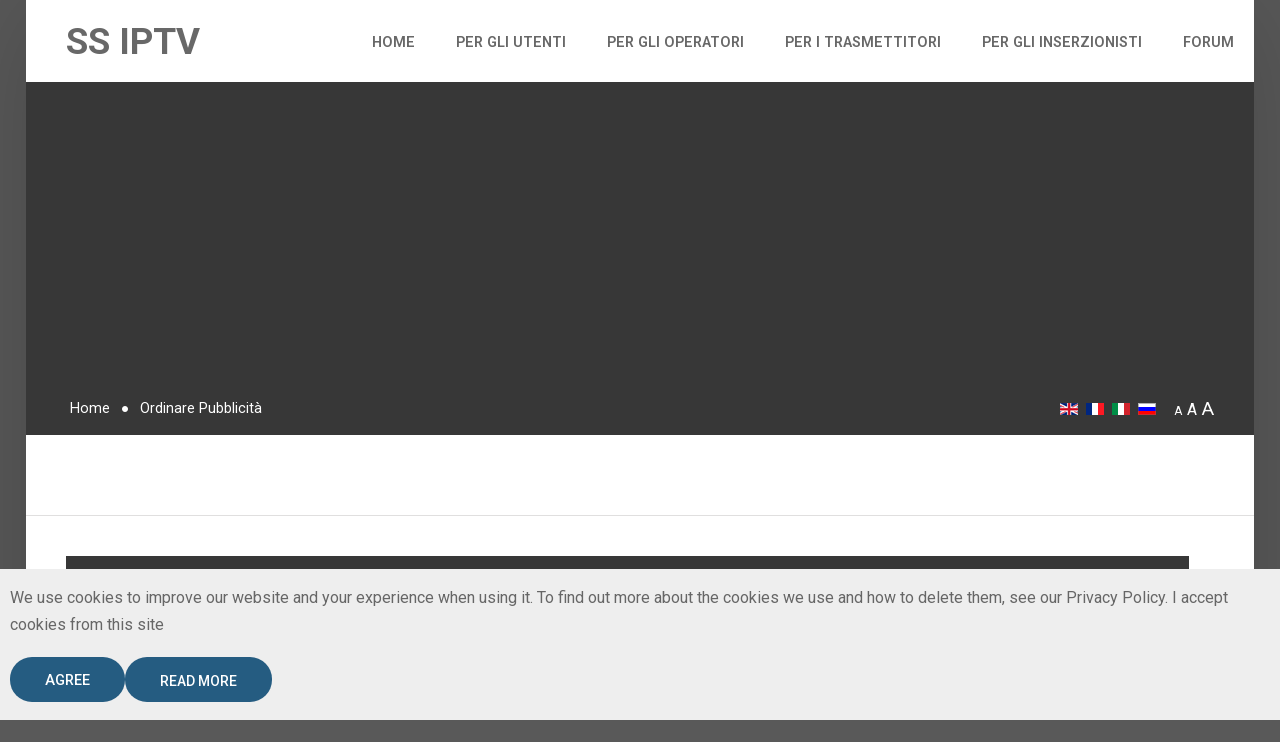

--- FILE ---
content_type: text/html; charset=utf-8
request_url: https://ss-iptv.com/it/buy-ad
body_size: 9630
content:
<!DOCTYPE HTML>
<html xml:lang="it-IT" lang="it-IT"
>
<head>
  <base href="https://ss-iptv.com/it/buy-ad" />
  <meta http-equiv="content-type" content="text/html; charset=utf-8" />
  <meta name="keywords" content="IPTV, LG, Samsung, Sony, Philips, Netcast, webOS, OTT, m3u, playlist, TV, Smart TV" />
  <meta name="rights" content="SS IPTV Team" />
  <meta name="author" content="Super User" />
  <meta name="description" content="Official web-site of Smart TV-app for IPTV" />
  <meta name="generator" content="Joomla! - Open Source Content Management" />
  <title>Ordinare Pubblicità</title>
  <link href="https://ss-iptv.com/ru/buy-ad" rel="alternate" hreflang="ru-RU" />
  <link href="https://ss-iptv.com/it/buy-ad" rel="alternate" hreflang="it-IT" />
  <link href="https://ss-iptv.com/fr/buy-ad" rel="alternate" hreflang="fr-FR" />
  <link href="https://ss-iptv.com/en/buy-ad" rel="alternate" hreflang="en-GB" />
  <link href="/templates/forte/favicon.ico" rel="shortcut icon" type="image/vnd.microsoft.icon" />
  <link rel="stylesheet" href="/media/mod_languages/css/template.css" type="text/css" />
  <link rel="stylesheet" href="//ajax.googleapis.com/ajax/libs/jqueryui/1.11.4/themes/smoothness/jquery-ui.min.css" type="text/css" />
  <link rel="stylesheet" href="https://ss-iptv.com/plugins/system/fmalertcookies/assets/css/bootstrap.min.css" type="text/css" />
  <link rel="stylesheet" href="https://ss-iptv.com/plugins/system/fmalertcookies/assets/css/custom.css" type="text/css" />
  <script src="//ajax.googleapis.com/ajax/libs/jquery/1.11.3/jquery.min.js" type="text/javascript"></script>
  <script src="//ajax.googleapis.com/ajax/libs/jqueryui/1.11.4/jquery-ui.min.js" type="text/javascript"></script>
  <script src="https://code.jquery.com/jquery-1.11.3.min.js" type="text/javascript"></script>
  <script src="https://code.jquery.com/ui/1.11.4/jquery-ui.js" type="text/javascript"></script>
  <script src="/media/eorisis-jquery/jquery-noconflict.js" type="text/javascript"></script>
  <script src="/media/system/js/caption.js" type="text/javascript"></script>
  <script src="/media/jui/js/bootstrap.min.js" type="text/javascript"></script>
  <script src="https://ss-iptv.com/templates/forte/js/jquery/jquery-ui-addons.js" type="text/javascript"></script>
  <script type="text/javascript">
jQuery(window).on('load',  function() {
				new JCaption('img.caption');
			});jQuery(document).ready(function(){
	jQuery('.hasTooltip').tooltip({"html": true,"container": "body"});
});
  </script>
  <link href="https://ss-iptv.com/en/buy-ad" rel="alternate" hreflang="x-default" />
  <link rel="stylesheet" href="https://ss-iptv.com/modules/mod_s5_quick_contact/s5_quick_contact/s5_quick_contact.css" type="text/css" />
  <script src="https://ss-iptv.com/modules/mod_s5_quick_contact/s5_quick_contact/s5_quick_contact.js" type="text/javascript"></script>
  <link rel="stylesheet" href="https://ss-iptv.com/modules/mod_s5_quick_contact/s5_quick_contact/pikaday.css" type="text/css" />
  <script src="https://ss-iptv.com/modules/mod_s5_quick_contact/s5_quick_contact/pikaday.js" type="text/javascript"></script>



			<meta name="viewport" content="initial-scale=1.0" />
	
	<link href="https://ss-iptv.com/templates/forte/favicon.ico" rel="shortcut icon" type="image/x-icon" />

<script type="text/javascript">
	if(jQuery().jquery=='1.11.0') { jQuery.easing['easeOutExpo'] = jQuery.easing['easeOutCirc'] };
</script>

	<link href="https://ss-iptv.com/templates/forte/css/bootstrap/bootstrap-default-min.css" rel="stylesheet" type="text/css" />
	<link href="https://ss-iptv.com/templates/forte/css/bootstrap/bootstrap-responsive.css" rel="stylesheet" type="text/css" />
		

	<link rel="stylesheet" href="https://ss-iptv.com/templates/forte/css/ionicons/css/ionicons.min.css">

<!-- Css and js addons for vertex features -->	
	<link rel="stylesheet" type="text/css" href="//fonts.googleapis.com/css?family=Roboto" />
<style type="text/css"> /* MAX IMAGE WIDTH */img {  height:auto !important;   max-width:100% !important; -webkit-box-sizing: border-box !important; /* Safari/Chrome, other WebKit */ -moz-box-sizing: border-box !important; /* Firefox, other Gecko */ box-sizing: border-box !important; /* Opera/IE 8+ */  }#map_canvas img, .gm-style img { max-width:none !important; }.full_width { width:100% !important; -webkit-box-sizing: border-box !important; /* Safari/Chrome, other WebKit */ -moz-box-sizing: border-box !important; /* Firefox, other Gecko */ box-sizing: border-box !important; /* Opera/IE 8+ */ }.S5_submenu_itemTablet{ background:none !important; } #s5_right_wrap, #s5_left_wrap, #s5_right_inset_wrap, #s5_left_inset_wrap, #s5_right_top_wrap, #s5_left_top_wrap, #s5_right_bottom_wrap, #s5_left_bottom_wrap { width:100% !important; }   #s5_right_column_wrap { width:0% !important; margin-left:-0% !important; } #s5_left_column_wrap { width:0% !important; } #s5_center_column_wrap_inner { margin-right:0% !important; margin-left:0% !important; }  #s5_responsive_mobile_drop_down_wrap input { width:96% !important; } #s5_responsive_mobile_drop_down_search input { width:100% !important; }  @media screen and (max-width: 1200px){ body { height:100% !important; position:relative !important;  padding-bottom:48px !important;  } #s5_responsive_menu_button { display:block !important; }  }  @media screen and (max-width: 970px){ #subMenusContainer .S5_subtext { width:85%; } }   #s5_responsive_mobile_bottom_bar, #s5_responsive_mobile_top_bar { background:#0B0B0B; background: -moz-linear-gradient(top, #272727 0%, #0B0B0B 100%); /* FF3.6+ */ background: -webkit-gradient(linear, left top, left bottom, color-stop(0%,#272727), color-stop(100%,#0B0B0B)); /* Chrome,Safari4+ */ background: -webkit-linear-gradient(top, #272727 0%,#0B0B0B 100%); /* Chrome10+,Safari5.1+ */ background: -o-linear-gradient(top, #272727 0%,#0B0B0B 100%); /* Opera11.10+ */ background: -ms-linear-gradient(top, #272727 0%,#0B0B0B 100%); /* IE10+ */ background: linear-gradient(top, #272727 0%,#0B0B0B 100%); /* W3C */   font-family: Roboto !important; } .s5_responsive_mobile_drop_down_inner, .s5_responsive_mobile_drop_down_inner input, .s5_responsive_mobile_drop_down_inner button, .s5_responsive_mobile_drop_down_inner .button, #s5_responsive_mobile_drop_down_search .validate { font-family: Roboto !important; } .s5_responsive_mobile_drop_down_inner button:hover, .s5_responsive_mobile_drop_down_inner .button:hover { background:#0B0B0B !important; } #s5_responsive_mobile_drop_down_menu, #s5_responsive_mobile_drop_down_menu a, #s5_responsive_mobile_drop_down_login a { font-family: Roboto !important; color:#FFFFFF !important; } #s5_responsive_mobile_bar_active, #s5_responsive_mobile_drop_down_menu .current a, .s5_responsive_mobile_drop_down_inner .s5_mod_h3, .s5_responsive_mobile_drop_down_inner .s5_h3_first { color:#BBBABA !important; } .s5_responsive_mobile_drop_down_inner button, .s5_responsive_mobile_drop_down_inner .button { background:#BBBABA !important; } #s5_responsive_mobile_drop_down_menu .active ul li, #s5_responsive_mobile_drop_down_menu .current ul li a, #s5_responsive_switch_mobile a, #s5_responsive_switch_desktop a, #s5_responsive_mobile_drop_down_wrap { color:#FFFFFF !important; } #s5_responsive_mobile_toggle_click_menu span { border-right:solid 1px #272727; } #s5_responsive_mobile_toggle_click_menu { border-right:solid 1px #0B0B0B; } #s5_responsive_mobile_toggle_click_search span, #s5_responsive_mobile_toggle_click_register span, #s5_responsive_mobile_toggle_click_login span, #s5_responsive_mobile_scroll a { border-left:solid 1px #272727; } #s5_responsive_mobile_toggle_click_search, #s5_responsive_mobile_toggle_click_register, #s5_responsive_mobile_toggle_click_login, #s5_responsive_mobile_scroll { border-left:solid 1px #0B0B0B; } .s5_responsive_mobile_open, .s5_responsive_mobile_closed:hover, #s5_responsive_mobile_scroll:hover { background:#272727; } #s5_responsive_mobile_drop_down_menu .s5_responsive_mobile_drop_down_inner, #s5_responsive_mobile_drop_down_register .s5_responsive_mobile_drop_down_inner, #s5_responsive_mobile_drop_down_login .s5_responsive_mobile_drop_down_inner, #s5_responsive_mobile_drop_down_search .s5_responsive_mobile_drop_down_inner { background:#272727; } .s5_wrap { max-width:1300px !important; }                      body { background:none !important; background-color:#595959 !important;  }   </style><script type="text/javascript"> </script>
<script type="text/javascript" src="https://ss-iptv.com/templates/forte/js/core/s5_flex_menu-min.js"></script>
<link rel="stylesheet" href="https://ss-iptv.com/templates/forte/css/s5_flex_menu.css" type="text/css" />
<link rel="stylesheet" href="https://ss-iptv.com/templates/system/css/system.css" type="text/css" />
<link rel="stylesheet" href="https://ss-iptv.com/templates/system/css/general.css" type="text/css" />


<link href="https://ss-iptv.com/templates/forte/css/template.css" rel="stylesheet" type="text/css" />



<link href="https://ss-iptv.com/templates/forte/css/editor.css" rel="stylesheet" type="text/css" />

<link href="https://ss-iptv.com/templates/forte/css/thirdparty.css" rel="stylesheet" type="text/css" />


<link rel="stylesheet" type="text/css" href="//fonts.googleapis.com/css?family=Roboto" />


<script type="text/javascript" src="https://ss-iptv.com/templates/forte/js/core/s5_font_adjuster-min.js"></script>


	<link rel="stylesheet" type="text/css" href="https://ss-iptv.com/templates/forte/css/core/s5_responsive_bars-min.css" />
	<link href="https://ss-iptv.com/templates/forte/css/core/s5_responsive_hide_classes-min.css" rel="stylesheet" type="text/css" />
	<style type="text/css"> @media screen and (min-width: 650px){.s5_responsive_mobile_sidebar_show_ltr {width:400px !important;}.s5_responsive_mobile_sidebar_body_wrap_show_ltr {margin-left:400px !important;}.s5_responsive_mobile_sidebar_show_rtl {width:400px !important;}.s5_responsive_mobile_sidebar_body_wrap_show_rtl {margin-right:400px !important;}#s5_responsive_mobile_sidebar_inner1 {width:400px !important;}}</style>


	<link rel="stylesheet" type="text/css" href="https://ss-iptv.com/templates/forte/css/s5_responsive.css" />
	
	

<link rel="stylesheet" type="text/css" href="https://ss-iptv.com/templates/forte/css/custom.css" />	<script type="text/javascript">
	//<![CDATA[
				        jQuery(document).ready( function() {
		            var myMenu = new MenuMatic({
				tabletWidth:1400,
                effect:"slide & fade",
                duration:500,
                physics: 'easeOutCirc',
                hideDelay:250,
                orientation:"horizontal",
                tweakInitial:{x:0, y:0},
				                                     	            direction:{    x: 'right',    y: 'down' },
				                opacity:100            });
        });		
			//]]>	
    </script>    

<!-- Info Slide Script - Called in header so css validates -->	

	

<!-- Resize column function -->	

<!-- File compression. Needs to be called last on this file -->	
<!-- The excluded files, listed below the compressed php files, are excluded because their calls vary per device or per browser. Included compression files are only ones that have no conditions and are included on all devices and browsers. Otherwise unwanted css will compile in the compressed files. -->	

<!-- Additional scripts to load inside of the header -->

<link rel="stylesheet" type="text/css" href="//fonts.googleapis.com/css?family=Roboto:100,200,300,400,500,600,700,800,900" />

<style type="text/css"> 
.readon, button, .btn, .button, .highlight_font, h1, h2, h3, h4, h5, .pagenav a, .pagenav a, label, #s5_menu_search_wrap, #subMenusContainer {
font-family: Roboto;
}

.btn-link, a, #s5_search_wrap:hover, .s5_icon_search_close:hover, .readon.readon_grey, #subMenusContainer .moduletable a {
color:#;
}

.readon.readon_grey, .module_round_box ul.menu ul a:hover, .module_round_box ul.menu ul span:hover, .module_round_box ul.menu li ul li.current a, #s5_bottom_row3_area1 .module_round_box_outer ul li a:hover, #s5_bottom_row3_area1 .module_round_box_outer ul.menu a:hover, #s5_bottom_row3_area1 .module_round_box_outer ul.menu span:hover, h2 a:hover {
color:#255C81 !important;
}

#s5_nav li.active, .button, .readmore a, .readon, button, .s5_ls_readmore, .dropdown-menu li > a:hover, .dropdown-menu li > a:focus, .dropdown-submenu:hover > a, .dropdown-menu .active > a, .dropdown-menu .active > a:hover, .nav-list > .active > a, .nav-list > .active > a:hover, .nav-pills > .active > a, .nav-pills > .active > a:hover, .btn-group.open .btn-primary.dropdown-toggle, .btn-primary, .item-page .dropdown-menu li > a:hover, .blog .dropdown-menu li > a:hover, .item .dropdown-menu li > a:hover, .btn, .pagenav a, .jdGallery .carousel .carouselInner .active, #s5_pos_custom_2, .module_round_box-highlight, .recommended .s5_title, .ac-container label:hover, .ac-container2 label:hover {
background:#255C81 !important;
}

.module_round_box ul.menu li.active span, .module_round_box ul.menu li.active a {
background:#255C81;
}

#s5_nav li.mainMenuParentBtnFocused, #s5_nav li.mainMenuParentBtnFocused, .S5_submenu_item:hover, .S5_grouped_child_item .S5_submenu_item:hover, #s5_nav li.mainMenuParentBtn:hover, p.readmore:hover a, .readon:hover, .button:hover, button:hover, .pagenav a:hover, .well .btn:hover, .module_round_box-highlight .s5_mod_h3_outer {
background:#073e63 !important;
}

.module_round_box ul.menu li a:hover, .module_round_box ul.menu li span:hover {
background:#073e63;
}

.s5_scrolltotop:hover {
background-color:#255C81 !important;
}

.uppercase, button, .button, #s5_menu_wrap, .readon, .readmore a, .pagenav a, .btn {
text-transform:uppercase;
}


.mainParentBtn a {
background:none !important;
}
#s5_nav li.mainParentBtn .s5_level1_span2 a {
padding:0px;
}
#s5_nav li.mainMenuParentBtnFocused a, #s5_nav li.mainMenuParentBtnFocused a, #s5_nav li.active.mainParentBtn a {
background:none !important;
}

.s5_body_shadow {
-webkit-box-shadow: 0px 0px 114px rgba(0, 0, 0, 0.2);
-moz-box-shadow: 0px 0px 114px rgba(0, 0, 0, 0.2);
box-shadow: 0px 0px 114px rgba(0, 0, 0, 0.2);
}


body, .inputbox {font-family: 'Roboto',Helvetica,Arial,Sans-Serif ;} 


/* k2 stuff */
div.itemHeader h2.itemTitle, div.catItemHeader h3.catItemTitle, h3.userItemTitle a, #comments-form p, #comments-report-form p, #comments-form span, #comments-form .counter, #comments .comment-author, #comments .author-homepage,
#comments-form p, #comments-form #comments-form-buttons, #comments-form #comments-form-error, #comments-form #comments-form-captcha-holder {font-family: 'Roboto',Helvetica,Arial,Sans-Serif ;} 
	
.s5_wrap{width:96%;}	
</style>
</head>

<body id="s5_body">

<div id="s5_scrolltotop"></div>

<!-- Top Vertex Calls -->
<!-- Call mobile sidebar -->

<!-- Call top bar for mobile devices if layout is responsive -->	
	
	<!-- s5_responsive_mobile_top_bar_spacer must be called to keep a space at the top of the page since s5_responsive_mobile_top_bar_wrap is position absolute. -->	
	<div id="s5_responsive_mobile_top_bar_spacer"></div>

	<!-- s5_responsive_mobile_top_bar_wrap must be called off the page and not with display:none or it will cause issues with the togglers. -->
	<div id="s5_responsive_mobile_top_bar_wrap" style="margin-top:-50000px;position:absolute;z-index:20;top:0px">

		<div id="s5_responsive_mobile_top_bar" class="s5_responsive_mobile_bar_light">

				<div id="s5_responsive_mobile_toggle_click_menu" style="display:block;">
					<span></span>
				</div>
				
									<div id="s5_responsive_mobile_bar_active">
						<span>
							Ordinare Pubblicità						</span>
					</div>
								
				<div id="s5_responsive_mobile_toggle_click_login" style="display:none;float:right">
					<span></span>
				</div>
				
				<div id="s5_responsive_mobile_toggle_click_register" style="display:none;float:right">
					<span></span>
				</div>
				
				<div id="s5_responsive_mobile_toggle_click_search" style="display:block;float:right">
					<span></span>
				</div>

			<div style="clear:both;height:0px"></div>
			
		</div>

		<div id="s5_responsive_mobile_drop_down_wrap" class="s5_responsive_mobile_drop_down_wrap_loading">
			<div id="s5_responsive_mobile_drop_down_menu">
				<div class="s5_responsive_mobile_drop_down_inner" style="-webkit-box-shadow: 0px 0px 16px rgba(0, 0, 0, 0.6);-moz-box-shadow: 0px 0px 16px rgba(0, 0, 0, 0.6);box-shadow: 0px 0px 16px rgba(0, 0, 0, 0.6);">
											
<ul class="menu">
<li class="item-171"><a href="/it/" >Home</a></li><li class="item-172 deeper parent"><a href="/it/users" >Per gli utenti</a><ul><li class="item-173"><a href="/it/users/faq" >Domande frequenti</a></li><li class="item-174 deeper parent"><a href="/it/users/documents" >La base di conoscenza</a><ul><li class="item-176"><a href="/it/users/documents/what-is-iptv" >Che cosa è IPTV?</a></li><li class="item-178"><a href="/it/users/documents/how-to-upload-playlist" >Istruzioni per il caricamento playlist</a></li><li class="item-179"><a href="/it/users/documents/m3u" >Riguardo M3U</a></li><li class="item-180"><a href="/it/users/documents/installing" >L'installazione dell'applicazione</a></li><li class="item-181"><a href="/it/users/documents/channel-names" >Nome canali standardizzati</a></li><li class="item-214"><a href="/it/users/documents/ss-play" >SS Play</a></li></ul></li><li class="item-175"><a href="/it/users/playlist" >Editor playlist</a></li></ul></li><li class="item-182 deeper parent"><a href="/it/operators" >Per gli operatori</a><ul><li class="item-187"><a href="/it/operators/creating-playlist" >Come preparare una playlist per l'uso in SS IPTV</a></li><li class="item-206"><a href="/it/operators/iptv-local" >Playlist nel dominio locale</a></li><li class="item-204"><a href="/it/operators/videoteka" >Caricamento della videoteca</a></li><li class="item-202"><a href="/it/operators/epg" >Caricamento della Guida TV esterna (EPG)</a></li><li class="item-217"><a href="/it/operators/authorization" >Autorizzazione utente</a></li></ul></li><li class="item-184"><a href="/it/channels" >Per i trasmettitori</a></li><li class="item-188"><a href="/it/advertisers" >Per gli inserzionisti</a></li><li class="item-183"><a href="http://forum.ss-iptv.com" >Forum</a></li></ul>
									</div>
			</div>
			
			<div id="s5_responsive_mobile_drop_down_search">
				<div class="s5_responsive_mobile_drop_down_inner" style="-webkit-box-shadow: 0px 0px 16px rgba(0, 0, 0, 0.6);-moz-box-shadow: 0px 0px 16px rgba(0, 0, 0, 0.6);box-shadow: 0px 0px 16px rgba(0, 0, 0, 0.6);">
										  						<form method="post" action="https://ss-iptv.com/">
							<input type="text" onfocus="if (this.value=='Cerca...') this.value='';" onblur="if (this.value=='') this.value='Cerca...';" value="Cerca..." id="s5_responsive_mobile_search" name="searchword" />
							<input type="hidden" value="search" name="task" />
							<input type="hidden" value="com_search" name="option" />
							<input type="hidden" value="1" name="Itemid" />
						</form>
									</div>
			</div>
			
			<div id="s5_responsive_mobile_drop_down_login">
				<div class="s5_responsive_mobile_drop_down_inner" id="s5_responsive_mobile_drop_down_login_inner" style="-webkit-box-shadow: 0px 0px 16px rgba(0, 0, 0, 0.6);-moz-box-shadow: 0px 0px 16px rgba(0, 0, 0, 0.6);box-shadow: 0px 0px 16px rgba(0, 0, 0, 0.6);">
				</div>
			</div>
			
					
			<div id="s5_responsive_mobile_drop_down_register">
				<div class="s5_responsive_mobile_drop_down_inner" id="s5_responsive_mobile_drop_down_register_inner" style="-webkit-box-shadow: 0px 0px 16px rgba(0, 0, 0, 0.6);-moz-box-shadow: 0px 0px 16px rgba(0, 0, 0, 0.6);box-shadow: 0px 0px 16px rgba(0, 0, 0, 0.6);">
				</div>
			</div>
			
							
		</div>

	</div>

	<script type="text/javascript">
		var s5_responsive_trigger = 1200;
		var s5_responsive_login_url = "";
		var s5_responsive_register_url = "";
		var s5_responsive_layout = "dropdowns";
	</script>
	<script type="text/javascript" src="https://ss-iptv.com/templates/forte/js/core/s5_responsive_mobile_bar-min.js"></script>
	

<!-- Fixed Tabs -->	

<!-- Drop Down -->	

<!-- Parallax Backgrounds -->

<!-- Floating Menu Spacer -->

<!-- Body Padding Div Used For Responsive Spacing -->		
<div id="s5_body_padding">
<div id="s5_main_wrapper" class="s5_wrap s5_body_shadow">

	<!-- Header -->			
		<header id="s5_menu_wrap">					
			
							<div id="s5_logo_wrap" class="s5_logo s5_logo_text">
																										<div id="s5_logo_text_wrap">
							<h1 style="height:82px; padding-top: 0.5em; color: #121213;"><b><a href="/">SS IPTV</a></b></h1>							<div style="clear:both;"></div>
						</div>
										<div style="clear:both;"></div>
				</div>	
					
			<div id="s5_search_wrap_outer">
				
								<div style="clear:both; height:0px"></div>	
			</div>
			
			<div id="s5_menu_wrap_inner">
						
					<nav id="s5_menu_inner" class="s5_wrap_menu">
						<ul id='s5_nav' class='menu'><li   class=' ' ><span class='s5_level1_span1'><span class='s5_level1_span2'><a href='/it/'><span onclick='window.document.location.href="/it/"'>Home</span></a></span></span></li><li   class=' ' ><span class='s5_level1_span1'><span class='s5_level1_span2'><a href='/it/users'><span onclick='window.document.location.href="/it/users"'>Per gli utenti</span></a></span></span><ul style='float:left;'><li class=''><span class='S5_submenu_item'><a href='/it/users/faq'><span class='s5_sub_a_span' onclick='window.document.location.href="/it/users/faq"'>Domande frequenti</span></a></span></li><li class=''><span class='S5_submenu_item'><a href='/it/users/documents'><span class='s5_sub_a_span' onclick='window.document.location.href="/it/users/documents"'>La base di conoscenza</span></a></span></li><li class=''><span class='S5_submenu_item'><a href='/it/users/playlist'><span class='s5_sub_a_span' onclick='window.document.location.href="/it/users/playlist"'>Editor playlist</span></a></span></li></ul></li><li   class=' ' ><span class='s5_level1_span1'><span class='s5_level1_span2'><a href='/it/operators'><span onclick='window.document.location.href="/it/operators"'>Per gli operatori</span></a></span></span><ul style='float:left;'><li class=''><span class='S5_submenu_item'><a href='/it/operators/creating-playlist'><span class='s5_sub_a_span' onclick='window.document.location.href="/it/operators/creating-playlist"'>Come preparare una playlist per l'uso in SS IPTV</span></a></span></li><li class=''><span class='S5_submenu_item'><a href='/it/operators/iptv-local'><span class='s5_sub_a_span' onclick='window.document.location.href="/it/operators/iptv-local"'>Playlist nel dominio locale</span></a></span></li><li class=''><span class='S5_submenu_item'><a href='/it/operators/videoteka'><span class='s5_sub_a_span' onclick='window.document.location.href="/it/operators/videoteka"'>Caricamento della videoteca</span></a></span></li><li class=''><span class='S5_submenu_item'><a href='/it/operators/epg'><span class='s5_sub_a_span' onclick='window.document.location.href="/it/operators/epg"'>Caricamento della Guida TV esterna (EPG)</span></a></span></li><li class=''><span class='S5_submenu_item'><a href='/it/operators/authorization'><span class='s5_sub_a_span' onclick='window.document.location.href="/it/operators/authorization"'>Autorizzazione utente</span></a></span></li></ul></li><li   class=' ' ><span class='s5_level1_span1'><span class='s5_level1_span2'><a href='/it/channels'><span onclick='window.document.location.href="/it/channels"'>Per i trasmettitori</span></a></span></span></li><li   class=' ' ><span class='s5_level1_span1'><span class='s5_level1_span2'><a href='/it/advertisers'><span onclick='window.document.location.href="/it/advertisers"'>Per gli inserzionisti</span></a></span></span></li><li   class=' ' ><span class='s5_level1_span1'><span class='s5_level1_span2'><a href='http://forum.ss-iptv.com'><span onclick='window.document.location.href="http://forum.ss-iptv.com"'>Forum</span></a></span></span></li></ul>						<div style="clear:both; height:0px"></div>	
					</nav>
							</div>
	
			<div style="clear:both; height:0px"></div>			
		</header>
	<!-- End Header -->	
	
	<div id="s5_content_body_wrap">
	
			<div id="s5_pos_custom_1">
					<div class="moduletable">
			

<div class="custom"  >
	<script>
  (function(i,s,o,g,r,a,m){i['GoogleAnalyticsObject']=r;i[r]=i[r]||function(){
  (i[r].q=i[r].q||[]).push(arguments)},i[r].l=1*new Date();a=s.createElement(o),
  m=s.getElementsByTagName(o)[0];a.async=1;a.src=g;m.parentNode.insertBefore(a,m)
  })(window,document,'script','https://www.google-analytics.com/analytics.js','ga');

  ga('create', 'UA-40917273-2', 'auto');
  ga('send', 'pageview');

</script></div>
		</div>
	
			<div style="clear:both; height:0px"></div>
		</div>
		
	<!-- Top Row1 -->	
			<!-- End Top Row1 -->	
		
		
			<div id="s5_breadcrumb_font_login_wrap">
		
							<div id="s5_breadcrumb_wrap">
							<div class="moduletable">
			
<ul itemscope itemtype="https://schema.org/BreadcrumbList" class="breadcrumb">
			<li class="active">
			<span class="divider icon-location"></span>
		</li>
	
				<li itemprop="itemListElement" itemscope itemtype="https://schema.org/ListItem">
									<a itemprop="item" href="/it/" class="pathway"><span itemprop="name">Home</span></a>
				
									<span class="divider">
						<img src="/templates/forte/images/system/arrow.png" alt="" />					</span>
								<meta itemprop="position" content="1">
			</li>
					<li itemprop="itemListElement" itemscope itemtype="https://schema.org/ListItem" class="active">
				<span itemprop="name">
					Ordinare Pubblicità				</span>
				<meta itemprop="position" content="2">
			</li>
		</ul>
		</div>
	
				</div>
						
							<div id="fontControls"></div>
						
						
							<div id="s5_language_wrap">
						<div id="s5_pos_language">
				<div class="moduletable">
			<div class="mod-languages">

	<ul class="lang-inline">
						<li class="" dir="ltr">
			<a href="/ru/buy-ad">
							<img src="/media/mod_languages/images/ru.gif" alt="Русский" title="Русский" />						</a>
			</li>
								<li class="lang-active" dir="ltr">
			<a href="/it/buy-ad">
							<img src="/media/mod_languages/images/it.gif" alt="Italino" title="Italino" />						</a>
			</li>
								<li class="" dir="ltr">
			<a href="/fr/buy-ad">
							<img src="/media/mod_languages/images/fr.gif" alt="Français" title="Français" />						</a>
			</li>
								<li class="" dir="ltr">
			<a href="/en/buy-ad">
							<img src="/media/mod_languages/images/en.gif" alt="English (UK)" title="English (UK)" />						</a>
			</li>
				</ul>

</div>
		</div>
	
	</div>
				</div>
						
			<div style="clear:both; height:0px"></div>
		</div>
		
	<!-- Top Row2 -->	
				<section id="s5_top_row2_area1" class="s5_slidesection s5_no_custom_bg">
		<div id="s5_top_row2_area2" class="s5_no_custom_bg">
		<div id="s5_top_row2_area_inner">			
		
			<div id="s5_top_row2_wrap">
			<div id="s5_top_row2">
			<div id="s5_top_row2_inner">	
			
									<div id="s5_pos_top_row2_1" class="s5_float_left" style="width:100%">
									
			<div class="module_round_box_outer">
			
			<div class="module_round_box-white">

				<div class="s5_module_box_1">
					<div class="s5_module_box_2">
												<div class="s5_outer-white">
						

<div class="custom-white"  >
	 
<!-- You can place html anywhere within the source tags --> 
 

 
  

 
<script language="javascript" type="text/javascript"> 
// You can place JavaScript like this 
 
</script> 

 
<div id="dynamicBanner"> 

 
<script async src="//pagead2.googlesyndication.com/pagead/js/adsbygoogle.js"></script> 

 
<script> 

 
     (adsbygoogle = window.adsbygoogle || []).push({ 

 
          google_ad_client: "ca-pub-7556039235344920", 

 
          enable_page_level_ads: true 

 
     }); 

 
</script>  

 
</div> 
 
 
</div>
						</div>
						<div style="clear:both; height:0px"></div>
					</div>
				</div>

			</div>
			
			</div>

		
					</div>
								
								
								
								
								
							
				
				<div style="clear:both; height:0px"></div>
				
			</div>
			</div>	
			</div>	
				
		</div>
		</div>
		</section>
			<!-- End Top Row2 -->
	
	
	
	<!-- Top Row3 -->	
			<!-- End Top Row3 -->	
		
		
		
	<!-- Center area -->	
				<section id="s5_center_area1" class="s5_slidesection s5_no_custom_bg">
		<div id="s5_center_area2" class="s5_no_custom_bg">
		<div id="s5_center_area_inner">
		
		<!-- Above Columns Wrap -->	
					<!-- End Above Columns Wrap -->			
				
			<!-- Columns wrap, contains left, right and center columns -->	
			<section id="s5_columns_wrap" class="s5_no_custom_bg">
			<div id="s5_columns_wrap_inner" class="s5_no_custom_bg">
				
				<section id="s5_center_column_wrap">
				<div id="s5_center_column_wrap_inner" style="margin-left:0px; margin-right:0px;">
					
										
											
						<section id="s5_component_wrap">
						<div id="s5_component_wrap_inner">
						
													
								<section id="s5_above_body_wrap">
									
									<div id="s5_above_body">
									<div id="s5_above_body_inner">
									
																					<div id="s5_pos_above_body_1" class="s5_float_left" style="width:100%">
															
			<div class="module_round_box_outer">
			
			<div class="module_round_box ">

				<div class="s5_module_box_1">
					<div class="s5_module_box_2">
												<div class="s5_mod_h3_outer">
							<h3 class="s5_mod_h3">
																						<span class="s5_h3_first">Ordinare </span><span class="s5_h3_last"> Pubblicità</span>
								
							</h3>
													</div>
												<div class="s5_mod_h3_below" style="clear:both"></div>
												<div class="s5_outer ">
						<div id="s5_quick_contact_wrap">	
		
	<form name="s5_quick_contact" method="post" id="s5_quick_contact">		
			
		<span class="s5_qc_name_wrap" id="s5_qc_namebox_span">
			<input class="inputbox" id="s5_qc_namebox" onfocus="s5_qc_clear_inputs(this.id)" onblur="s5_qc_clear_inputs(this.id)" style="height:auto;width:86%;padding:12px;margin:10px;" type="text" value="Name..." name="s5_qc_name" />		
		</span>
		<span class="s5_qc_email_wrap" id="s5_qc_emailbox_span">
			<input class="inputbox" id="s5_qc_emailbox" onfocus="s5_qc_clear_inputs(this.id)" onblur="s5_qc_clear_inputs(this.id)" style="height:auto;width:86%;padding:12px;margin:10px;" type="text" value="Email..." name="s5_qc_email" />		
		</span>
		<span id="s5_qc_subjectbox_span_hidden" class="s5_qc_subject_wrap" style="display:none !important;">		
			<input class="inputbox" id="s5_qc_subjectbox" onfocus="s5_qc_clear_inputs(this.id)" onblur="s5_qc_clear_inputs(this.id)" style="height:auto;width:86%;padding:12px;margin:10px;" type="text" value="Ad Buying" name="s5_qc_subject" />
		</span>	
							<span id="s5_qc_field1box_span" class="s5_qc_textarea_required">
				<textarea id="s5_qc_field1box" class="inputbox textarea" onfocus="s5_qc_clear_inputs(this.id)" onblur="s5_qc_clear_inputs(this.id)" style="overflow:auto;width:86%;padding:12px;margin:10px;height:180px;" name="s5_qc_field1">Message...</textarea>			
			</span>				
			
					
						
						
			
				
				
				
						
				
						
				
						
			
						
				
						
			
						
				
						
			<span class="s5_qc_spambox_wrap">	
				<input class="inputbox" id="s5_qc_spambox" value="Enter The Code..." onfocus="s5_qc_clear_inputs(this.id)" onblur="s5_qc_clear_inputs(this.id)" style="width:86%;padding:12px;margin:10px;" type="text" name="s5_qc_verif_box" />		
			</span>			
					
			<span class="s5_qc_security_img_wrap">	
				<img id="s5_qc_security_img" style="margin:10px;" src="https://ss-iptv.com/modules/mod_s5_quick_contact/captcha/CaptchaSecurityImages.php?width=90&height=30&characters=5" />			
			</span>		
			<input id="captcha_val" type="hidden" value="1" name="captcha_val" />	
				
		<input id="returnurl" type="hidden" value="https://ss-iptv.com/it/buy-ad" name="returnurl" />	
		<span class="s5_qc_button_wrap">	
							<button class="button btn" type="button" style="margin:10px" id="s5_qc_submitbutton" onclick="s5_qc_submit()">Send Message</button>	
								</span>
	</form>	
		<div style="clear:both;height:0px;"></div>
</div>
<script type="text/javascript">
	function s5_qc_isValidEmail(str_email) {
		if (/^\w+([\.-]?\w+)*@\w+([\.-]?\w+)*(\.\w{2,3})+$/.test(str_email)) {
			alert("Your email is now being submitted - Thank you!");   document.s5_quick_contact.submit();   
		} else {   
			alert("Your email address is not valid, please check again - Thank you!");   
			document.getElementById("s5_qc_emailbox").className = "inputbox s5_qc_required";   
		}
	}
			var s5_qc_spam_text = document.getElementById("s5_qc_spambox").value;
			var s5_qc_subject_type = "predefined";
	var s5_qc_spambox_text = "Enter The Code...";
	var s5_qc_subject_text = "Ad Buying";
	var s5_qc_name_text = "Name...";
	var s5_qc_email_text = "Email...";
	var s5_qc_field1_text = "Message...";
	var s5_qc_field2_text = "Field 2...";
	var s5_qc_field3_text = "Field 3...";
	var s5_qc_field4_text = "Field 4...";
	var s5_qc_field5_text = "Field 5...";
	var s5_qc_field6_text = "Field 6...";
	var s5_qc_field7_text = "Field 7...";
	var s5_qc_field8_text = "Field 8...";
	var s5_qc_field9_text = "Field 9...";
	var s5_qc_field10_text = "Field 10...";
	function s5_qc_clear_inputs(s5_qc_click_id) {	
		s5_qc_clear_inputs_values(s5_qc_click_id);
	}
	var s5_qc_field1_type = "textarea_required";
	var s5_qc_field2_type = "1";
	var s5_qc_field3_type = "1";
	var s5_qc_field4_type = "1";
	var s5_qc_field5_type = "1";
	var s5_qc_field6_type = "1";
	var s5_qc_field7_type = "1";
	var s5_qc_field8_type = "1";
	var s5_qc_field9_type = "1";
	var s5_qc_field10_type = "1";
	var s5_qc_required_missing = "no";
	var s5_qc_all_content = "";
	function s5_qc_submit() {
		s5_qc_check_required();	if (s5_qc_required_missing == "yes") {		alert("The fields indicated in red are required, please complete the form - Thank you!");		return false;	}	s5_qc_find_all_values();	if (s5_qc_all_content.indexOf("s5_qc_null") >= 0 || s5_qc_all_content.indexOf("s5_qc_null") >= 0 || s5_qc_all_content.indexOf("s5_qc_null") >= 0 || s5_qc_all_content.indexOf("s5_qc_null") >= 0 || s5_qc_all_content.indexOf("s5_qc_null") >= 0 || s5_qc_all_content.indexOf("s5_qc_null") >= 0 || s5_qc_all_content.indexOf("s5_qc_null") >= 0 || s5_qc_all_content.indexOf("s5_qc_null") >= 0 || s5_qc_all_content.indexOf("s5_qc_null") >= 0 || s5_qc_all_content.indexOf("s5_qc_null") >= 0 || s5_qc_all_content.indexOf("s5_qc_null") >= 0 || s5_qc_all_content.indexOf("s5_qc_null") >= 0 || s5_qc_all_content.indexOf("s5_qc_null") >= 0 || s5_qc_all_content.indexOf("s5_qc_null") >= 0 || s5_qc_all_content.indexOf("s5_qc_null") >= 0 || s5_qc_all_content.indexOf("s5_qc_null") >= 0 || s5_qc_all_content.indexOf("s5_qc_null") >= 0 || s5_qc_all_content.indexOf("s5_qc_null") >= 0 || s5_qc_all_content.indexOf("s5_qc_null") >= 0 || s5_qc_all_content.indexOf("s5_qc_null") >= 0 || s5_qc_all_content.indexOf("s5_qc_null") >= 0 || s5_qc_all_content.indexOf("s5_qc_null") >= 0 || s5_qc_all_content.indexOf("s5_qc_null") >= 0 || s5_qc_all_content.indexOf("s5_qc_null") >= 0 || s5_qc_all_content.indexOf("s5_qc_null") >= 0 || s5_qc_all_content.indexOf("s5_qc_null") >= 0 || s5_qc_all_content.indexOf("s5_qc_null") >= 0 || s5_qc_all_content.indexOf("s5_qc_null") >= 0 || s5_qc_all_content.indexOf("s5_qc_null") >= 0 || s5_qc_all_content.indexOf("s5_qc_null") >= 0) {
			return false;
		}
		else {
			var email_str = document.getElementById("s5_qc_emailbox").value;
			s5_qc_isValidEmail(email_str);
		}
	}
	function s5_qc_load_pikaday() {
																					}
	function s5_qc_load_pikaday_timer() {
	window.setTimeout(s5_qc_load_pikaday,500);
	}
	window.onload = s5_qc_load_pikaday_timer();
</script>







						</div>
						<div style="clear:both; height:0px"></div>
					</div>
				</div>

			</div>
			
			</div>

		
											</div>
																				
																				
																				
																				
																				
													
										
										<div style="clear:both; height:0px"></div>

									</div>
									</div>
								
								</section>

																
														<main>
								<div id="system-message-container">
	</div>

<div class="item-page" itemscope itemtype="https://schema.org/Article">
	<meta itemprop="inLanguage" content="it-IT" />
	
		
						
	
	
				
								<div itemprop="articleBody">
		 	</div>

	
							</div>
								<div style="clear:both;height:0px"></div>
							</main>
														
														
						</div>
						</section>
						
										
										
				</div>
				</section>
				<!-- Left column -->	
								<!-- End Left column -->	
				<!-- Right column -->	
								<!-- End Right column -->	
			</div>
			</section>
			<!-- End columns wrap -->	
			
		<!-- Below Columns Wrap -->	
					<!-- End Below Columns Wrap -->				
			
			
		</div>
		</div>
		</section>
			<!-- End Center area -->	
	
	
	<!-- Bottom Row1 -->	
			<!-- End Bottom Row1 -->	
		
		
	<!-- Bottom Row2 -->	
			<!-- End Bottom Row2 -->
	
	
		
	
	<!-- Bottom Row3 -->	
			<!-- End Bottom Row3 -->
	
	
	<!-- Footer Area -->
		<footer id="s5_footer_area1" class="s5_slidesection">
		<div id="s5_footer_area2">
		<div id="s5_footer_area_inner">
		
			
			<div style="clear:both; height:0px"></div>
		
							<div id="s5_footer">
					<span class="footerc">
Copyright &copy; 2026.  SS IPTV.
</span>
				</div>
						
						<div style="clear:both; height:0px"></div>
			
		</div>
		</div>
		</footer>
	<!-- End Footer Area -->
	
	
	
	<!-- Bottom Vertex Calls -->
	<!-- Page scroll, tooltips, multibox, and ie6 warning -->	
		<!-- Start compression if enabled -->	
			
<!-- Additional scripts to load just before closing body tag -->
	
<!-- Info Slide script - JS and CSS called in header -->
		
<!-- Scroll Reavel script - JS called in header -->
		
	
<!-- File compression. Needs to be called last on this file -->	
		
<!-- Responsive Bottom Mobile Bar -->
	<!-- Call bottom bar for mobile devices if layout is responsive -->	
	<div id="s5_responsive_mobile_bottom_bar_outer" style="display:none">
	<div id="s5_responsive_mobile_bottom_bar" class="s5_responsive_mobile_bar_light">
		<!-- Call mobile links if links are enabled and cookie is currently set to mobile -->	
					<div id="s5_responsive_switch_mobile">
				<a id="s5_responsive_switch" href="/?s5_responsive_switch_sssiptvcom=0">Desktop Version</a>
			</div>
		
				<div style="clear:both;height:0px"></div>
	</div>
	</div>

<!-- Call bottom bar for all devices if user has chosen to see desktop version -->	
	
	
<!-- Closing call for mobile sidebar body wrap defined in includes top file -->
	
	</div>
	
</div>
</div>
<!-- End Body Padding -->
	
<script>
</script>

<!--googleoff: all--><div class="cadre_alert_cookies" id="cadre_alert_cookies" style="opacity:1;text-align:left;position:fixed;z-index:10000;left: 0;right: 0;bottom: 0; margin:0px;"><div class="cadre_inner_alert_cookies" style="display: inline-block;width: 100%;margin:auto;max-width:100%;background-color: #eeeeee;border: 0px solid #eeeeee;"><div class="cadre_inner_texte_alert_cookies" style="display: inline-block;padding:10px;color: #666666"><div class="cadre_texte pull-left"><p>We use cookies to improve our website and your experience when using it. To find out more about the cookies we use and how to delete them, see our Privacy Policy. I accept cookies from this site</p></div><div class="cadre_bouton pull-left"><div class="pull-left  col-sm-6 btn_close" style="margin:0;text-align:left"><button onclick="CloseCadreAlertCookie();" style="color:#eeeeee" class="btn btn-success  popup-modal-dismiss">Agree</button></div><div class="pull-left  col-sm-6 btn_readmore" style="margin:0;text-align:left"><a style="color:#eeeeee" class="btn btn-primary  read_more" href="/it/cookie-policy">Read More</a></div></div></div></div></div><!--googleon: all--><script type="text/javascript">/*<![CDATA[*/var name = "fmalertcookies" + "=";var ca = document.cookie.split(";");var acceptCookie = false;for(var i=0; i<ca.length; i++) {var c = ca[i];while (c.charAt(0)==" ") c = c.substring(1);if (c.indexOf(name) == 0){ acceptCookie = true; document.getElementById("cadre_alert_cookies").style.display="none";}}var d = new Date();d.setTime(d.getTime() + (30*(24*60*60*1000)));var expires_cookie = "expires="+d.toUTCString();function CloseCadreAlertCookie(){document.getElementById('cadre_alert_cookies').style.display='none'; document.cookie='fmalertcookies=true; '+expires_cookie+'; path=/';}/*]]>*/</script></body>
</html>

--- FILE ---
content_type: text/html; charset=utf-8
request_url: https://www.google.com/recaptcha/api2/aframe
body_size: 247
content:
<!DOCTYPE HTML><html><head><meta http-equiv="content-type" content="text/html; charset=UTF-8"></head><body><script nonce="iky1rB7mcFdmhzzKtw7spQ">/** Anti-fraud and anti-abuse applications only. See google.com/recaptcha */ try{var clients={'sodar':'https://pagead2.googlesyndication.com/pagead/sodar?'};window.addEventListener("message",function(a){try{if(a.source===window.parent){var b=JSON.parse(a.data);var c=clients[b['id']];if(c){var d=document.createElement('img');d.src=c+b['params']+'&rc='+(localStorage.getItem("rc::a")?sessionStorage.getItem("rc::b"):"");window.document.body.appendChild(d);sessionStorage.setItem("rc::e",parseInt(sessionStorage.getItem("rc::e")||0)+1);localStorage.setItem("rc::h",'1768916505406');}}}catch(b){}});window.parent.postMessage("_grecaptcha_ready", "*");}catch(b){}</script></body></html>

--- FILE ---
content_type: text/css
request_url: https://ss-iptv.com/templates/forte/css/template.css
body_size: 8788
content:
*  {	margin: 0;	padding: 0; }

body  {
color:#040404;
background:#ffffff;
font-weight: 400;
font-size:1em;
overflow-x:hidden;
line-height:170%;}

body.contentpane, body.mceContentBody {	background:#FFFFFF;}

/* TEMPLATE DEFAULTS
----------------------------------------------------------- */

.s5_lr_tab{background:url(../images/s5_lrtab.png) 5px 2px repeat-y;cursor:pointer;position:fixed;padding-top:16px;padding-bottom:16px;width:35px;line-height:35px;z-index:3}.s5_lr_tab:hover{background:url(../images/s5_lrtab.png) -30px 2px repeat-y}.s5_lr_tab_inner{font-size:12pt;font-weight:400;width:35px;float:right}#s5_columns_wrap{overflow:hidden;position:relative;width:100%}#s5_columns_wrap_inner{width:200%}#s5_center_column_wrap{float:left;left:50%;position:relative;width:50%}#s5_center_column_wrap_inner{left:-100%;overflow:hidden;min-height:1px;position:relative}#s5_left_column_wrap{float:left;left:-50%;position:relative}#s5_below_body_wrap{margin-top:14px}#s5_main_body_wrap{min-height:100%;width:100%}#s5_width_wrap{position:relative;margin-left:auto;margin-right:auto}.s5_wrap{margin:0 auto}.s5_float_left{float:left}.s5_frontenderrormsg{float:left;height:48px;margin-top:-7px;width:61px;background:url(../images/vertex/error.png) no-repeat}#s5_above_body .s5_fourdivs_2{padding-bottom:15px;padding-right:15px}#s5_below_body .s5_fourdivs_2{padding-top:15px;padding-right:15px}#s5_above_body,#s5_below_body{margin-right:-15px}.s5_fourdivs_title{margin-bottom:8px}#s5_drop_down_container_inner{padding:30px 24px 0 0}#s5_drop_down_container{display:none;overflow:hidden}#s5_drop_down_button{cursor:pointer}#s5_drop_down_inner .s5_fourdivs_1{padding-left:24px;margin-bottom:40px}#s5_drop_down_inner .s5_fourdivs_title{margin-bottom:14px}#s5_drop_down_container_inner{z-index:1;position:relative}#s5_drop_down_button{position:relative;z-index:1}

/* END TEMPLATE DEFAULTS
----------------------------------------------------------- */

a  {	text-decoration: none;cursor:pointer;}
a:hover  { text-decoration:underline; }
a:active { outline: none;}
a:focus {-moz-outline-style: none;}	

h1 {	font-size:2.3em;line-height:130%;margin-bottom:4px;font-weight:normal;color:#191919;}

h2 {	font-size:2.1em;line-height:130%;margin-bottom:20px;font-weight:normal;color:#191919;}

#s5_component_wrap_inner h2, #s5_component_wrap_inner h1 {
font-size:2em;
font-weight:500;
}

#s5_component_wrap_inner h2 a, #s5_component_wrap_inner h1 a {
text-decoration:none;
color:#040404;
}

h3 {	font-size:1.8em;line-height:130%;font-weight:normal;color:#191919;}

h4 {	font-size:1.5em;line-height:130%;font-weight:normal;color:#191919;}

h5 {	font-size:1.1em;line-height:130%;font-weight:normal;color:#191919;}

h3.s5_demo_h3 {
margin-bottom:26px;
background:#F3F3F3;
font-size: 1.1em;
font-weight: 300;
margin-bottom: 26px;
padding: 10px 20px;
}

/* FORM FIELDS
----------------------------------------------------------- */

fieldset  {
	padding-top:7px;
	padding-bottom:7px;}

#form-login fieldset {
	border:none;
	padding-top:0px;}

#form-login p {
	padding-top:0px;}

#login br {
	display:none;}

#login .button {
	margin-top:8px;
	margin-bottom:8px;}

#login ul, #form-login ul {
	padding-top:8px;
	padding-bottom:8px;}

#cboxLoadedContent #modlgn-username, #cboxLoadedContent #modlgn-passwd, #cboxLoadedContent #username_vmlogin, #cboxLoadedContent #password_vmlogin {
    width:100% !important;}

.inputbox, .registration input, .login input, .contact-form input, #jform_contact_message, input, textarea, .validate, select, textarea, input[type="text"], input[type="password"], input[type="datetime"], input[type="datetime-local"], input[type="date"], input[type="month"], input[type="time"], input[type="week"], input[type="number"], input[type="email"], input[type="url"], input[type="search"], input[type="tel"], input[type="color"], .uneditable-input {
border:none;
font-size: 0.9em;
padding: 12px;
background:#FFFFFF;
border:solid 1px #DAD9D9;
font-weight:400;
-moz-box-sizing: border-box;
-webkit-box-sizing: border-box;
box-sizing: border-box;
min-height:40px;
}

.inputbox:hover, .registration input:hover, .login input:hover, .contact-form input:hover, #jform_contact_message:hover, input:hover, textarea:hover, textarea:focus, input[type="text"]:focus, input[type="password"]:focus, input[type="datetime"]:focus, input[type="datetime-local"]:focus, input[type="date"]:focus, input[type="month"]:focus, input[type="time"]:focus, input[type="week"]:focus, input[type="number"]:focus, input[type="email"]:focus, input[type="url"]:focus, input[type="search"]:focus, input[type="tel"]:focus, input[type="color"]:focus, .uneditable-input:focus {
background:#FBFAFA;
}

input.search-query {
border-radius:0px;
}

.inputbox.mailchimp_signup {
width:35%;
font-style:italic;}

select.inputbox{behavior:none}#filter-search,select{font-size:11pt!important}label.invalid{color:red}.invalid{border-color:red!important}.tool-tip{float:left;background:#CCC;border:1px solid #333;padding:5px;color:#000;max-width:200px}.tool-title{padding:15px 0 5px;margin:-15px 0 0;font-weight:700;color:#000}.tool-text{color:#000;margin:0}#response:empty{padding:0;margin:0}

/* BUTTONS
----------------------------------------------------------- */

.btn, .button, button, .readon, p.readmore a, a.k2ReadMore, .userItemReadMore, div.catItemCommentsLink, .userItemCommentsLink, a.readmore-link, a.comments-link, div.itemCommentsForm form input#submitCommentButton {
padding:8px 35px;
padding-top:11px;
margin-top:14px;
margin-bottom:0px;
border:none;
color:#FFFFFF !important;
cursor:pointer;
letter-spacing: 0;
text-decoration: none; 
box-shadow:none;
font-weight:500;
-moz-border-radius:30px;
-webkit-border-radius:30px;
border-radius:30px;
display:inline-block;
line-height:26px;
font-size:0.9em;}

p.readmore a.btn span {
display: none;
}

p.readmore {
padding:0px;
}

.well a.btn {
color:#FFFFFF !important;
margin-top:0px;
}

p.readmore a, .item .readon {
margin-top:30px;}

p.readmore:hover a, .readon:hover, .button:hover, button:hover {
text-decoration:none;}

.button {
margin:0px;
margin-top:0px;
margin-right:8px;
color:#ffffff;}

.btn-primary, .pager a, .pager a:hover, .readon:hover {
color:#FFFFFF !important;
}

.button:hover {
border:none !important;}

.readon.readon_grey {
background:#F5F5F5 !important;
}

.readon.readon_black {
background:#373737 !important;
}

.readon.readon_grey:hover {
color:#FFFFFF !important;
}

/* FONT CONTROLS
----------------------------------------------------------- */

#fontControls {
text-align: center;	}

#fontControls a {	
color:#FFFFFF;}

.decreaseSize {
font-size:12px;}

.increaseSize {
font-size:19px;}

.resetSize {
font-size:16px;
margin-left:5px;
margin-right:5px;}	

/* SCROLL TO TOP
----------------------------------------------------------- */

#s5_scrolltotop {
height: 0;
visibility:hidden;}


.s5_scrolltotop {	
width:31px;
height:27px;
cursor:pointer;
float: right;
margin-right:40px;
margin-top:-54px;
background:#030303 url(../images/s5_scroll_arrow.png) no-repeat;}	

#s5_scroll_wrap {
width:100% !important;
}


/* BOTTOM MENU
----------------------------------------------------------- */

#s5_bottom_menu_wrap li {
display:inline-block;
margin-left:10px;
color:#FFFFFF;
}

#s5_bottom_menu_wrap .current a, #s5_bottom_menu_wrap a {
color:#FFFFFF !important;
}

#s5_bottom_menu_wrap {
float:right;
}


/* COLUMN MENU
----------------------------------------------------------- */

.module_round_box ul.menu {
margin:-28px;
}

.module_round_box_outer ul li img {
display:none;
}

.module_round_box ul.menu li a, .module_round_box ul.menu li span {
padding:15px 24px 14px !important;
margin:0px !important;
border-bottom:solid 1px #E0DFDF;
font-weight:400;
font-size:1em;
color:#040404;
}

.module_round_box ul.menu li.active a, .module_round_box ul.menu li:hover a, .module_round_box ul.menu li.active span, .module_round_box ul.menu li:hover span {
color:#FFFFFF;
text-decoration:none;
cursor:pointer;
}

.module_round_box ul.menu li ul a, .module_round_box ul.menu li ul span {
background:none !important;
border:none !important;
padding:0px !important;
margin:0px;
color:#040404 !important;
}

.module_round_box ul.menu li ul li {
margin-bottom:12px;
margin-left:12px;
margin-right:12px;
}

.module_round_box ul.menu ul {
padding-top:24px !important;
padding-bottom:12px !important;
padding-left:12px !important;
padding-right:12px !important;
border-bottom:solid 1px #E0DFDF;
font-size:0.9em;
}

.module_round_box ul.menu ul ul {
padding-top:12px !important;
border:none;
padding-bottom:0px !important;
}

#s5_bottom_row3_area1 .module_round_box_outer ul.menu li, #s5_bottom_row3_area1 .module_round_box_outer ul.menu a, #s5_bottom_row3_area1 .module_round_box_outer ul.menu span, #s5_bottom_row3_area1 .module_round_box ul.menu ul, #s5_bottom_row3_area1 .module_round_box ul.menu {
background:none !important;
padding:0px !important;
margin:0px !important;
border:none !important;
}

#s5_bottom_row3_area1 .module_round_box_outer ul.menu span, #s5_bottom_row3_area1 .module_round_box_outer ul.menu a {
margin-bottom:6px !important;
padding-bottom:6px !important;
}


/* BODY ELEMENTS
----------------------------------------------------------- */

#s5_main_wrapper {
background:#FFFFFF;
}

.s5_no_custom_bg {
border-bottom:solid 1px #E0DFDF;
}

.s5_no_custom_bg .s5_no_custom_bg {
border:none;
}

#s5_menu_wrap {
height:82px;
overflow:hidden;
background:#FFFFFF;
}

#s5_menu_wrap.s5_wrap {
border-bottom:solid 1px #E0DFDF;
}

#s5_columns_wrap {
border-bottom:solid 1px #E0DFDF;
}

#s5_menu_wrap_inner {
float:right;
}

#s5_menu_wrap a, #s5_menu_wrap span {
color:#686868;
}

#s5_logo_wrap {
float:left;
margin-left:40px;
}

.s5_logo_css img {
float:left;
}

#s5_search_wrap_outer {
float:right;
}

#s5_content_body_wrap {
font-size:0.9em;
}

#s5_top_row1_wrap, #s5_top_row2_wrap, #s5_bottom_row1_wrap, #s5_bottom_row2_wrap, #s5_bottom_row3_wrap, #s5_above_columnswrap, #s5_below_columns_wrap, #s5_left_column_wrap_inner, #s5_right_column_wrap_inner {
padding-left:40px;
padding-top:40px;
}

#s5_component_wrap_inner {
padding:40px;
}

#s5_breadcrumb_font_login_wrap {
background:#373737;
padding:10px;
padding-top:13px;
padding-left:40px;
padding-right:40px;
color:#FFFFFF;
font-weight:400;
}

#s5_breadcrumb_wrap {
float:left;
}

#fontControls, #s5_language_wrap, #s5_login, #s5_register {
float:right;
margin-left:18px;
}

.breadcrumb .active {
color:#FFFFFF;
}

#s5_breadcrumb_wrap .active .divider {
display:none;
}

.breadcrumb .divider {
padding:0px 8px;
}
	
#s5_footer_area1 {
background:#2B2B2B;
color:#FFFFFF;
font-size:0.9em;
padding:40px;
padding-top:28px;
padding-bottom:28px;
}

#s5_footer {
float:left;
}

#s5_footer a {
color:#FFFFFF !important;
}

#s5_shape5_logo {
background:url(../images/shape5_logo.png) no-repeat top left;
height:25px;
width:85px;
cursor:pointer;
display:block;
margin-bottom:6px;
margin-top:8px;
float:left;
}

#s5_right_column_wrap {
background:#F2F2F2 url(../images/s5_right_column_shadow.png) repeat-y top left;
}

#s5_pos_custom_2 {
color:#FFFFFF;
padding:20px;
padding-top:56px;
padding-bottom:56px;
}

#s5_bottom_row3_area1 {
border:none !important;
background:#373737;
color:#FFFFFF;
}

#s5_bottom_row3 {
padding:28px;
}

#s5_bottom_row3_area1 .module_round_box_outer ul li a, #s5_bottom_row3_area1 .module_round_box_outer ul.menu li span {
color:#FFFFFF !important;
}


/* MODULE STYLES
----------------------------------------------------------- */

.module_round_box_outer {
margin-right:40px;
margin-bottom:40px;
}

.module_round_box {
background:#FFFFFF;
padding:28px;
}

.s5_no_custom_bg .module_round_box {
background:#F3F3F3;
}

.s5_no_custom_bg aside .module_round_box, .s5_yes_custom_bg .module_round_box {
background:#FFFFFF;
}

.module_round_box .s5_mod_h3 {
color:#FFFFFF;
font-size:1.1em;
}

.module_round_box .s5_mod_h3_outer {
background:#373737;
color:#FFFFFF;
padding-top:14px;
padding-bottom:12px;
padding-left:24px;
padding-right:24px;
margin-left:-28px;
margin-right:-28px;
margin-top:-28px;
margin-bottom:28px;
}


.module_round_box_outer p {
padding:0px;
}






#s5_bottom_row3_area1 .module_round_box {
background:none;
padding:0px;
}

#s5_bottom_row3_area1 .module_round_box .s5_mod_h3 {
color:#FFFFFF;
font-size:1.1em;
font-weight:600;
}

#s5_bottom_row3_area1 .module_round_box .s5_mod_h3_outer {
background:none;
color:#FFFFFF;
margin:0px;
margin-bottom:22px;
padding:0px;
}

#s5_bottom_row3_area1 .module_round_box_outer p {
padding:0px;
}

#s5_bottom_row3_area1 .s5_h3_first {
color:#FFFFFF !important;
}





.module_round_box-dark {
background:#444444;
color:#FFFFFF;
padding:28px;
}

.module_round_box-dark .s5_mod_h3 {
color:#FFFFFF;
font-size:1.1em;
}

.module_round_box-dark .s5_mod_h3_outer {
background:#373737;
color:#FFFFFF;
padding-top:14px;
padding-bottom:12px;
padding-left:24px;
padding-right:24px;
margin-left:-28px;
margin-right:-28px;
margin-top:-28px;
margin-bottom:28px;
}



.module_round_box-highlight {
color:#FFFFFF;
padding:28px;
}

.module_round_box-highlight .s5_h3_first {
color:#FFFFFF !important;
}

.module_round_box-highlight .s5_mod_h3 {
color:#FFFFFF;
font-size:1.1em;
}

.module_round_box-highlight .s5_mod_h3_outer {
color:#FFFFFF;
padding-top:14px;
padding-bottom:12px;
padding-left:24px;
padding-right:24px;
margin-left:-28px;
margin-right:-28px;
margin-top:-28px;
margin-bottom:28px;
}


.module_round_box-gray {
background:#E6E5E5;
color:#040404;
padding:28px;
}

.module_round_box-gray .s5_mod_h3 {
color:#040404;
font-size:1.1em;
}

.module_round_box-gray .s5_mod_h3_outer {
background:#D5D4D4;
color:#040404;
padding-top:14px;
padding-bottom:12px;
padding-left:24px;
padding-right:24px;
margin-left:-28px;
margin-right:-28px;
margin-top:-28px;
margin-bottom:28px;
}

.module_round_box-gray .s5_h3_first {
color:#040404;
}



.module_round_box-inset {
background:#FFFFFF;
padding:28px;
-webkit-box-shadow: 0px 0px 10px rgba(0, 0, 0, 0.2) inset;
-moz-box-shadow: 0px 0px 10px rgba(0, 0, 0, 0.2) inset;
box-shadow: 0px 0px 10px rgba(0, 0, 0, 0.2) inset;
}

.module_round_box-inset .s5_mod_h3 {
color:#FFFFFF;
font-size:1.1em;
}

.module_round_box-inset .s5_mod_h3_outer {
background:#373737;
color:#FFFFFF;
padding-top:14px;
padding-bottom:12px;
padding-left:24px;
padding-right:24px;
margin-left:-28px;
margin-right:-28px;
margin-top:-28px;
margin-bottom:28px;
}


/* GLOBAL CSS
----------------------------------------------------------- */

.module_round_box ul.menu li span, .module_round_box ul.menu li a, #s5_nav li, .btn, button, .btn:hover, a, .S5_subtext, .S5_parent_subtext, .S5_submenu_item, .S5_submenu_item a, .S5_submenu_item span, .s5_scrolltotop, input, .button, textarea, input, select, .s5_icon_search_close, #s5_nav li a, #s5_drop_down_button, .s5_icon_search_close, .s5_scrolltotop {
-webkit-transition: all 200ms ease-in !important;
-moz-transition: all 200ms ease-in !important;
-o-transition: all 200ms ease-in !important;
transition: all 200ms ease-in !important;
}

#s5_search_wrap {
-webkit-transition: color 200ms ease-in !important;
-moz-transition: color 200ms ease-in !important;
-o-transition: color 200ms ease-in !important;
transition: color 200ms ease-in !important;
}

#s5_register, #s5_login {
-webkit-transition: background 200ms ease-in !important;
-moz-transition: background 200ms ease-in !important;
-o-transition: background 200ms ease-in !important;
transition: background 200ms ease-in !important;
}

#s5_menu_inner a {
-webkit-transition: all 0ms ease-in;
-moz-transition: all 0ms ease-in;
-o-transition: all 0ms ease-in;
transition: all 0ms ease-in;
}

#s5_nav li a, #s5_nav li span {
-webkit-transition: padding 0ms ease-in !important;
-moz-transition: padding 0ms ease-in !important;
-o-transition: padding 0ms ease-in !important;
transition: padding 0ms ease-in !important;
}


/* MOBILE BAR
----------------------------------------------------------- */

#s5_responsive_mobile_bar_active {
padding-top:12px !important;
}

/* IMAGE AND CONTENT FADER
----------------------------------------------------------- */

.withArrows a.open {
width:100% !important;
left:0 !important;
}

.slideInfoZone {
bottom:auto !important;
height:auto !important;
padding:0px !important;
background:none !important;
left:auto !important;
right:auto !important;
}

.slideInfoZone br {
clear:both !important;
display:block;
}

.jdGallery .slideInfoZone {
padding-top:0px !important;
overflow:visible !important;
top:50% !important;
left: 50% !important;
margin-right: -50% !important;
transform: translate(-50%, -50%) !important;
-ms-transform:translate(-50%, -50%) !important;
-webkit-transform:translate(-50%, -50%) !important;
}

.jdGallery .slideInfoZone h2 {
margin:0px !important;
margin-left:auto !important;
margin-right:auto !important;
padding:0px !important;
font-size:3.5em !important;
line-height:144% !important;
text-shadow:none !important;
font-weight:400 !important;
margin-bottom:10px !important;
display:block;
}

.jdGallery .slideInfoZone h2 strong {
font-weight:700 !important;
}

.jdGallery .slideInfoZone p {
margin:0px !important; 
margin-left:auto !important;
margin-right:auto !important;
display:block !important;
padding:0px !important;
color:#FFFFFF !important;
text-shadow:none !important;
}

.center_text {
text-align:center;
display:block;
}

.jdGallery a.readon {
float:left;
margin-top:36px;
font-size:0.9em !important;
}

.jdGallery a.right, .jdGallery a.left {
-ms-filter: "progid:DXImageTransform.Microsoft.Alpha(Opacity=100)" !important;
filter: alpha(opacity=100) !important;
-moz-opacity: 1 !important;
-khtml-opacity: 1 !important;
opacity: 1 !important;
width:60px !important;
height:47px !important;
float:left !important;
padding:0px !important;
top:16px !important;
-webkit-transition: all 300ms ease-out;
-moz-transition: all 300ms ease-out;
-o-transition: all 300ms ease-out;
transition: all 300ms ease-out;
top:46% !important;
z-index:3 !important;
}

.jdGallery a.right {
background:url(../images/s5_arrow_right.png) no-repeat top left !important;
left: auto !important;
right:1% !important;
}

.jdGallery a.right:hover {
background-position: 50% 100% !important;
-webkit-transition: all 300ms ease-in;
-moz-transition: all 300ms ease-in;
-o-transition: all 300ms ease-in;
transition: all 300ms ease-in;
}

.jdGallery a.left {
background:url(../images/s5_arrow_left.png) no-repeat top right !important;
right:auto !important;
left:1% !important;
}

.jdGallery a.left:hover {
background-position: 50% 100% !important;
-webkit-transition: all 300ms ease-in;
-moz-transition: all 300ms ease-in;
-o-transition: all 300ms ease-in;
transition: all 300ms ease-in;
}

.jdGallery .slideElement {
background-size: 102% auto !important;
}

.jdGallery .loadingElement {
background-image: none !important;
}		

.jdGallery a.carouselBtn, .jdGallery .carousel .label, .jdExtCarousel .label {
display:none !important;}

.jdGallery div.carouselContainer {	
top: auto !important;
height:16px !important;
bottom:60px !important;}

.jdGallery .carousel, .carouselWrapper {
top:auto !important;
height:16px !important;
background:none !important;}

.jdGallery .carousel .carouselInner, .jdExtCarousel .carouselInner {
float: left !important;
left: 50% !important;
margin: auto !important;
position: relative !important;
width: auto !important;}


.carouselInner .thumbnail {
float: left !important;
position: relative !important;
right: 50% !important;}


.jdGallery div.carouselContainer {	
-moz-opacity: 1;
-khtml-opacity: 1;
filter:alpha(opacity=100);
opacity:1 !important;}

.slideInfoZone {	
-moz-opacity: 1;
-khtml-opacity: 1;
filter:alpha(opacity=100);
opacity:1 !important;}

.jdGallery .carousel .carouselInner .thumbnail, .jdExtCarousel .carouselInner .thumbnail {
background:none !important;
margin-left: 3px !important;
margin-right:3px !important;
margin-top: 0px !important;
height: 9px !important;
width: 9px !important; 
border:solid 2px #FFFFFF !important;
-moz-border-radius:70px;
-webkit-border-radius:70px;
border-radius:70px;
-moz-opacity: 1 !important;
-khtml-opacity: 1 !important;
filter:alpha(opacity=100) !important;
opacity:1 !important;
-webkit-transition: all 0ms ease-in-out !important;
-moz-transition: all 0ms ease-in-out !important;
-o-transition: all 0ms ease-in-out !important;
transition: all 0ms ease-in-out !important;
}	

.jdGallery .carousel .carouselInner .active {
border:none !important;
background:#ffffff !important;}

.jdGallery a.open {
display:inline !important;
}

.jdGallery .carousel .carouselInner .active.thumbnail {
border:none !important;
height: 13px !important;
width: 13px !important; 
}

.carouselContainer .carousel .active {
left:auto !important;}

.slideInfoZone {
-webkit-transition: all 400ms ease-in;
-moz-transition: all 400ms ease-in;
-o-transition: all 400ms ease-in;
transition: all 400ms ease-in;
}

.slideInfoZone {
float:left !important;
margin-left:-300px !important;
-moz-opacity: 0 !important;
-khtml-opacity: 0 !important;
filter:alpha(opacity=0) !important;
opacity:0 !important;
}

.slideInfoZone_load.slideInfoZone {
margin:0px !important;
-moz-opacity: 1 !important;
-khtml-opacity: 1 !important;
filter:alpha(opacity=100) !important;
opacity:1 !important;
}

.jdGallery .slideInfoZone h2 {
font-weight:700 !important;
}

.jdGallery .slideInfoZone p {
font-weight:400 !important;
}

.jdGallery .slideInfoZone h2, .jdGallery .slideInfoZone p {
padding-left:8% !important;
padding-right:8% !important;
-moz-box-sizing: border-box;
-webkit-box-sizing: border-box;
box-sizing: border-box;
}

/* SEARCH
----------------------------------------------------------- */		

#s5_search_overlay {
position:fixed;
left:0;
top:0;
width:100%;
}

#s5_search_overlay .module_round_box_outer {
margin:0px !important;
width:90% !important;
margin-left:auto !important;
margin-right:auto !important;
}

#s5_search_pos_wrap {
padding-top:120px;
}

#s5_search_overlay .button, #s5_search_overlay button {
display:none;
}

#s5_search_overlay input {	
width:100%;
padding:2% !important;
padding-top:1.2% !important;
padding-bottom:1% !important;
border:solid 1px #FFFFFF !important;
background:#FFFFFF;
margin-bottom:0px;
min-height:46px;
}

#s5_search_overlay .s5_mod_h3_outer h3 {
font-size: 2em;
margin-bottom: 32px;
color:#FFFFFF;
text-align: center;}	

.s5_icon_search_close {
position:absolute;
right:0;
float: right;
margin-right: 60px;
margin-top: 52px;
cursor:pointer;
color:#FFFFFF;
font-size: 1.5em;}

.s5_search_open {
-moz-opacity: 1;
-khtml-opacity: 1;
opacity: 1;
height:1000000px;
z-index:4;
}	

.s5_search_close {
-moz-opacity: 0;
-khtml-opacity: 0;
opacity: 0;
height:0px;
z-index:0;
overflow:hidden;
}

.s5_search_open, .s5_search_close {
-webkit-transition: all 200ms ease-in;
-moz-transition: all 200ms ease-in;
-o-transition: all 200ms ease-in;
transition: all 200ms ease-in;	
}

#s5_search_wrap {
cursor: pointer;
display: block;
float: right;
font-size: 18px;
font-weight: bold;
height: 18px;
line-height:18px;
margin-left:32px;
margin-right:40px;
margin-top: 33px;
width: 18px;
color:#686868;
}

#s5_search_overlay {
background:rgba(0,0,0, 0.9);
}


/* LOGIN
----------------------------------------------------------- */	

#login-form input {
display:block;
width:100%;
color:#000000;
}

#login-form #modlgn-remember {
width:auto;
}

#login-form button {
display:block;
clear:both;
margin-bottom:12px;
}

#login-form .control-label {
margin-top:14px;
}

#login-form a:hover {
text-decoration:underline;
}


/* DROP DOWN
----------------------------------------------------------- */	

#s5_drop_down_container {
z-index:5 !important;
font-size:0.9em;
}

#s5_drop_down_text_inner {
margin-top:-5px;
display:block;
}

#s5_drop_down_container_inner {
    padding: 32px;
}

#s5_drop_down_container .module_round_box_outer {
margin-bottom:0px;
}
		

/* PAGINATION 
----------------------------------------------------------- */		

.pagination .pagination, p.counter, .pagination span.s5_pagespan a, .pagination span.s5_pagespan a:hover {
-webkit-transition:  all 200ms ease-in 0s;
-moz-transition:  all 200ms ease-in 0s;
-o-transition: all 200ms ease-in 0s;
transition:  all 200ms ease-in 0s;}

.pagenav a {
padding:10px;
font-size:0.9em;
padding:5px 26px;
padding-top:8px;
-webkit-transition: all 200ms ease-out;
-moz-transition: all 200ms ease-out;
-o-transition: all 200ms ease-out;
transition: all 200ms ease-out;
}

.pagination .counter {
margin-left:auto;
margin-right:auto;
text-align:center;
float:none;
padding:0px;
margin:0px;
margin-bottom:12px;
}

.pagenav, .pagination {
padding-top:40px;
}

.pagination {
text-align:center;
margin:0px;
}

.pagination .pagination {
text-align:center;
padding-top:0px;
}

.pagination .pagination a, .pagination .pagination span {
padding:0px;
margin:0px;
padding:7px !important;
}

.pagenav a {
background:#333333;
color:#FFFFFF;
-moz-border-radius:30px;
-webkit-border-radius:30px;
border-radius:30px;
}


/* CONTENT STYLE
----------------------------------------------------------- */

.article-info dt, .article-info dd {
font-size:0.9em;
display:inline-block;
margin-right:14px;
}

ul.tags {
margin:0px;
}

ul.tags li {
display:inline;
margin:5px;
list-style:none;
}

.article-info dd,.article-info dt{font-size:1.1em;line-height:170%}

.article-info {
margin-bottom: 9px;
margin-top: 0px;}	

.article-info-term {
display:none;}

.search #searchForm fieldset.word label {
margin-right:10px;}

.search #searchForm fieldset.word input {
width:50%;}

.search #searchForm fieldset.word {
margin-bottom: 50px;
text-align:center;}

.search fieldset.phrases legend, .search fieldset.only legend {
color:#7d7d7d;}

.search fieldset.phrases, .search fieldset.only {
margin-bottom:13px;}

.dropdown-menu, .btn {
border:none !important;}

.article_column {
float:left;}

.item-separator {
display: block;
clear:both;
margin-bottom:50px;
}

.item-page, .category-desc {
margin-bottom:34px;
clear:both;
}

.item-page {
margin-bottom:0px;
}

.article_separator {
display:none;
}

.article-info {
font-size:0.9em;
font-style:normal;
margin-bottom:30px;}

.blog-featured .article-info {
margin-top:-8px;
margin-bottom:24px;
}

.article-info-term {
display:none;
}

.article_column .contentpaneopen {
padding-right:15px;}

.buttonheading {
float:right;
padding-right:5px;}

.contentpane ul li {
text-align:left;}

.sectiontableheader  {
text-align:left;
font-weight:bold;
padding:5px; }
legend.sectiontableheader {
background:none;
}

.sectiontableheader  th {
padding-left:8px;
padding-right:8px;
}

.sectiontableentry1, .sectiontableentry2 {
padding-bottom:5px;}	

td {
padding-bottom:0px;
padding-top:0px;
}

table.searchintro  {
padding: 10px 0;
width: 80%; }

tr.sectiontableentry1 td  {
padding: 2px; }

tr.sectiontableentry2 td  {
padding: 2px; }

.sectiontableheader {
line-height:29px;
padding:0pt 10px;
}

.sectiontableentry1 {
font-size:9pt;
padding:7px;
background:#ECECEC;
}

.sectiontableentry2 {
font-size:9pt;
padding:7px;
}

ul.actions li {
float:right;
padding-left:8px;
list-style:none;} 

.img-intro-left, .img-fulltext-left {
float:left;
}

.img-intro-right, .img-fulltext-right {
float:right;
}

#s5_component_wrap ul.actions {
margin-left:0px;
}

#s5_component_wrap ul.pagenav {
margin:0px;
}

ul.actions i {
display:none;
}

.calendar .button {
color: #000000 !important;
background:none !important;
padding: 2px !important;}

.dropdown-toggle, .dropdown-toggle:hover {
padding:9px;
background:none !important;
margin-right:0px !important;
margin-top:-6px !important;
border:none;
font-size:14px;
line-height:1;
min-width:1px;
}

.btn .caret {
margin-left:5px;
margin-top:6px;
}

.btn-group.open .dropdown-toggle {
-webkit-box-shadow: none;
-moz-box-shadow: none;
box-shadow: none;
}

.dropdown-menu {
border:none;
}

.dropdown-menu span {
margin-right:8px;
}

.item-page .dropdown-toggle, .blog .dropdown-toggle, .item .dropdown-toggle {
background:#FFFFFF !important;
-webkit-box-shadow: none;
-moz-box-shadow: none;
box-shadow: none;
}

.page-header {
border: medium none;
margin: 0 0 10px;
padding: 0;
}

.item, .items-leading {
margin-bottom: 40px !important;
padding-bottom:40px;
border-bottom:solid 1px #E0DFDF;
}


.article-info dt, .article-info dd {
display: inline-block;
font-size: 0.95em;
margin-right: 14px;
}

.items-more ol {
margin:0px;
}


/* MISCELLANEOUS
----------------------------------------------------------- */

legend {
border:none !important;
}

.moduletable .breadcrumb, .module_round_box_outer .breadcrumb {
background: rgba(0, 0, 0, 0) none repeat scroll 0 0;
box-shadow: none;
padding: 0px;
margin: 0px;
}

.module_round_box_outer ul li a, .module_round_box_outer ul.menu li span {
padding-bottom:6px;
margin-bottom:6px;
display:block;
line-height: 15px;
text-decoration:none;
}

.s5_module_box_1 ul.menu ul a span {
margin:0px;
padding:0px;
}

.jicons-icons {float:left;padding-right: 7px;}

.jicons-icons {
display: none;
}

#GM_form {
margin:0;}

#s5_map_canvas img { max-width:none !important;}

fieldset a  {font-weight: bold; }

#member-registration legend {	font-size:1.7em;margin-bottom:20px;}

ul {
margin-left:18px;
}

div.syndicate div  {
text-align: center; }

.mosimage  {
padding: 0;
border:1px solid #CCCCCC;
background:#ffffff;
margin:6px;	}

.mosimage img  {
padding: 0;
margin: 0!important; }

.mosimage_caption {
background:#EFEFEF none repeat scroll 0%;
border-top:1px solid #CCCCCC;
color:#666666;
margin-top:2px;
padding:1px 2px;}

div.syndicate div  {
text-align: center; }

.back_button {
height:37px;
padding-top:26px; }

div.back_button a,
div.back_button a:hover,
div.back_button a:active  {
margin: -2px 0;
display: block;
font-weight:bold;
height:37px;
text-decoration: none!important; }

.s5_centerit {text-align:center;display:block;}

iframe {border:none;}

.login label {display:block;}

th {
font-weight: bold;
padding: 5px 0;
text-align: left;
}

td.num {
text-align: left;
vertical-align: top;
}
td.hits {
text-align: center;
vertical-align: top;
}
td p {
line-height: 1.7em;
margin: 0;
}
.filter {
margin: 10px 0;
}
.display-limit, .filter {
margin-right: 7px;
text-align: right;
}
table, table td {
border-collapse: collapse;
}
table.weblinks, table.category {
margin: 10px 0 20px 0;
width: 100%;
}
table.weblinks th, table.category th {
font-size: 1em;
font-weight: normal;
}
table.weblinks th:first-child, table.category th:first-child {
border-left: medium none;
}
table th {
background: #E9E9E9;
padding: 6px 10px;
}

fieldset.filters {
margin-top: 10px;}

/* LANGUAGE FLAGS
----------------------------------------------------------- */

.s5_languageflags {
margin:0px;
margin-left:18px;
}

div.mod-languages li{margin:0 0 0 3px}#s5_pos_language li{float:right;margin:0 0 0 8px}

/* IMAGES
----------------------------------------------------------- */

a img,fieldset,img{border:none}.module_round_box_outer img{line-height:100%;display:inline-block}.mosimage{padding:0;margin:6px}.mosimage img{padding:0;margin:0!important}.mosimage_caption{background:#333;color:#FFF;font-size:8pt;margin-top:2px;padding:1px 2px}

/* SYSTEM MESSAGES
----------------------------------------------------------- */

#system-message{margin-bottom:20px}#system-message dd.message ul{background:url(../../system/images/notice-info.png) 4px center no-repeat #C3D2E5;margin-left:4px;margin-top:13px}#system-message dd.error ul{color:#c00;background:url(../../system/images/notice-alert.png) 4px center no-repeat #E6C0C0;border-top:3px solid #DE7A7B;border-bottom:3px solid #DE7A7B}#system-message dd.notice ul{color:#c00;background:url(../../system/images/notice-note.png) 4px center no-repeat #EFE7B8;border-top:3px solid #F0DC7E;border-bottom:3px solid #F0DC7E}		

/* TOOLTIPS
----------------------------------------------------------- */

.tip-wrap{z-index:1000003}.tip-wrap .tip{background:#fff;padding:5px;border:1px solid #eee;max-width:300px}.tip-wrap .tip-title{background:#101010;color:#FFF;font-size:1em;margin-bottom:4px;padding:5px 8px;text-shadow:0 1px 0 #000}.tip-wrap.tip-text{padding:3px;font-size:11px;line-height:16px}.tooltip{border:none!important;background:0 0!important}


/* PAGES - GENERAL
----------------------------------------------------------- */

h1.pages_center_text{font-size:2em;font-family:arial;text-transform:none}.pages_highlight_box{padding:30px;display:block}.pages_highlight_box h3{text-transform:none;font-size:1.9em}.pages_highlight_box .readon{margin-top:20px}.pages_center_text{text-align:center}address {padding-top:4px;padding-bottom:4px;}
.contact h3{ margin-bottom: 20px;margin-top: 15px;}

/* PAGES - CONTACT
----------------------------------------------------------- */

.jicons-text{font-weight:700}.contact-image{margin-bottom:20px}@media screen and (max-width:1050px){.contact-image{float:right}}@media screen and (max-width:700px){.contact .thumbnail{float:none!important;margin-bottom:14px}.contact .thumbnail img{width:100%}}.contact-form label {display:block;}.contact .dl-horizontal dt{width:auto}.dl-horizontal dt{float:none;overflow:visible;text-align:inherit}dd,dt{line-height:220%}#contact-form{margin:0px;}#contact-form fieldset{padding:0px;}#contact-form .form-actions{margin-bottom:0px;}

/* PAGES - SEARCH
----------------------------------------------------------- */

.search #searchForm fieldset.word label{margin-right:10px}.search #searchForm fieldset.word input{width:50%}.search #searchForm fieldset.word{margin-bottom:50px;text-align:center}.search fieldset.only,.search fieldset.phrases{margin-bottom:13px}#searchForm button{padding-top:14px;padding-bottom:13px;margin-top:0}#searchForm{margin:0}#search-searchword{font-size:14px}.search h1.page-title{margin-bottom:40px}.search #searchForm .btn-toolbar{margin-bottom:20px}.searchintro{margin-bottom:15px}.searchintro strong{font-weight:400}.badge-info,.label-info{background:#333;font-weight:400}#searchForm .only legend,#searchForm .phrases legend{float:left;margin-right:17px;margin-bottom:0;font-size:.9em;margin-top:-6px;width:auto}#searchForm fieldset input,#searchForm fieldset label{min-height:auto}.chzn-container-single .chzn-single{border:1px solid #E6E9E9;-webkit-box-shadow:none!important;-moz-box-shadow:none!important;box-shadow:none!important;-webkit-border-radius:0!important;-moz-border-radius:0!important;border-radius:0!important;height:32px;font-weight:400;line-height:31px;padding:0 0 0 12px;background:#fff}.chzn-container-active.chzn-with-drop .chzn-single{background:#fff}.chzn-container .chzn-drop{-webkit-border-radius:0!important;-moz-border-radius:0!important;border-radius:0!important}.chzn-container-single .chzn-single div b{background-position:0 7px}.chzn-container .chzn-results li.active,.chzn-container .chzn-results li.highlighted{background:#000}.checkbox,.ordering-box,.ordering-box #ordering_chzn,.ordering-box .ordering,.phrases-box,.radio{float:left}.controls>.checkbox:first-child,.controls>.radio:first-child{padding-top:0}.ordering-box .ordering{margin-right:8px}.checkbox,.radio{margin-right:25px}#contact-form,#contact-form .form-actions{margin-bottom:0}.form-actions{border:none;background:#F6F6F6}#searchForm button{padding:7px 18px}#searchForm fieldset{border:none!important;background:0 0!important;padding:0!important;margin:0 0 18px!important}

/* PAGES - ABOUT
----------------------------------------------------------- */

.about_wrapper{padding-top:10px}.about_wrapper img{float:left;max-width:45%!important;margin-right:30px;margin-bottom:30px}@media screen and (max-width:750px){.about_wrapper img{float:none;max-width:100%!important;margin-right:0;margin-bottom:30px}}.about_wrapper h3{margin-bottom:14px;font-weight:700}.about_bottom_item1{width:47%;float:left}.about_bottom_item2{width:47%;float:right}.about_bottom_item1 h3,.about_bottom_item2 h3{margin-top:15px;margin-bottom:15px;font-weight:700}@media screen and (max-width:750px){.about_bottom_item1,.about_bottom_item2{width:auto;float:none}}

/* PAGES - SERVICES
----------------------------------------------------------- */

.services_wrap{text-align:center;width:33.3333%;float:left;margin-bottom:50px}@media screen and (max-width:750px){.services_wrap{width:auto;float:none;margin-bottom:30px}}.services_wrap_inner{padding-left:15px;padding-right:15px}.services_wrap h3{font-weight:700;margin-top:15px;margin-bottom:15px}

/* PAGES - FAQs
----------------------------------------------------------- */

.faq_wrap h3{font-weight:700;margin-bottom:25px}.faq_question{font-weight:700;display:block;font-size:.9em}.faq_answer{display:block;font-size:.8em;font-style:italic;padding:5px 12px 12px}

/* FAQ ACCORDION
----------------------------------------------------------- */

.ac-container label,.ac-container2 label{font-size:1em!important;height:43px!important;line-height:43px!important;padding:5px 20px;position:relative;z-index:20;display:block;margin-bottom:0!important;margin-top:0!important;cursor:pointer;background:#fff;color:#333;box-shadow:0 0 0 1px rgba(155,155,155,.3),0 0 0 rgba(255,255,255,.9) inset,0 0 1px rgba(0,0,0,.1);-webkit-box-shadow:0 0 0 1px rgba(155,155,155,.3),0 0 0 rgba(255,255,255,.9) inset,0 0 1px rgba(0,0,0,.1);-moz-box-shadow:0 0 0 1px rgba(155,155,155,.3),0 0 0 rgba(255,255,255,.9) inset,0 0 1px rgba(0,0,0,.1)}.ac-container,.ac-container2{width:100%;position:relative;z-index:0;margin:10px auto 30px;text-align:left}.ac-container label:hover,.ac-container2 label:hover{background:#fff}.ac-container input:checked+label,.ac-container input:checked+label:hover,.ac-container2 input:checked+label,.ac-container2 input:checked+label:hover{background:#F3F3F3;color:#666;height:30px;line-height:21px;font-size:13px}.ac-container input:checked+label:hover:after,.ac-container label:hover:after,.ac-container2 input:checked+label:hover:after,.ac-container2 label:hover:after{content:'';position:absolute;width:24px;height:24px;right:13px;top:7px}.ac-container label:hover,.ac-container2 label:hover{color:#FFF}.ac-container input,.ac-container2 input{display:none}.ac-container article,.ac-container2 article{background:rgba(255,255,255,.5);margin-top:-1px;overflow:hidden;height:0;position:relative;z-index:10;-webkit-transition:height .3s ease-in-out,box-shadow .6s linear;-moz-transition:height .3s ease-in-out,box-shadow .6s linear;-o-transition:height .3s ease-in-out,box-shadow .6s linear;-ms-transition:height .3s ease-in-out,box-shadow .6s linear;transition:height .3s ease-in-out,box-shadow .6s linear}.ac-container article p,.ac-container2 article p{font-style:normal;color:#333;padding:20px}.ac-container input:checked~article,.ac-container2 input:checked~article{-webkit-transition:height .5s ease-in-out,box-shadow .1s linear;-moz-transition:height .5s ease-in-out,box-shadow .1s linear;-o-transition:height .5s ease-in-out,box-shadow .1s linear;-ms-transition:height .5s ease-in-out,box-shadow .1s linear;transition:height .5s ease-in-out,box-shadow .1s linear;box-shadow:0 0 0 1px rgba(155,155,155,.3)}.ac-container input:checked~article.ac-text,.ac-container2 input:checked~article.ac-text2{height:auto}.ac-container input:checked~article.ac-small,.ac-container2 input:checked~article.ac-small2{height:140px}.ac-container input:checked~article.ac-medium,.ac-container2 input:checked~article.ac-medium2{height:180px}.ac-container input:checked~article.ac-large,.ac-container2 input:checked~article.ac-large2{height:230px}

/* PAGES - 404
----------------------------------------------------------- */

#wrap_404{text-align:center;padding-bottom:30px}.title_404{font-size:11em;margin-bottom:20px}.line_1_404{font-size:2em;text-transform:uppercase;display:block}.line_2_404{font-size:1.1em;border-bottom:solid 1px #E8E8E8;padding-bottom:32px;margin-bottom:32px;display:inline-block}#wrap_404 .readon{margin:0}

/* PAGES - TEAM
----------------------------------------------------------- */

.overlay_outer{float:left;text-align:center}.overlay_inner{padding:.25%}.overlay_outer.one{width:100%}.overlay_outer.two{width:49.5%}.overlay_outer.three{width:32.5%}.overlay_outer.four{width:24.5%}.overlay_outer.five{width:19.5%}.overlay_outer.six{width:15.5%}.overlay_centered,.overlay_socialicons{display:table;margin:0 auto;position:relative;top:42%}.overlay_hover_outer{display:table;margin:0 auto;overflow:hidden;position:relative;width:auto;height:auto}.overlay_hover_outer .overlay_hover_inner{-moz-opacity:0;-khtml-opacity:0;filter:alpha(opacity=0);opacity:0;background-color:#333;height:100%;width:100%;position:absolute}.overlay_hover_outer:hover .overlay_hover_inner{-moz-opacity:1;-khtml-opacity:1;filter:alpha(opacity=100);opacity:1;position:absolute;height:100%;width:100%}.overlay_hover_outer .overlay_hover_video{-moz-opacity:1;-khtml-opacity:1;filter:alpha(opacity=100);opacity:1;height:100%;width:100%;position:absolute}.overlay_facebook{float:left;height:29px;margin-right:9px;width:29px;background:url(../images/pages/sprite.png) 0 -72px no-repeat!important}.overlay_facebook:hover{background:url(../images/pages/sprite.png) -47px -72px no-repeat!important}.overlay_twitter{float:left;height:29px;width:29px;background:url(../images/pages/sprite.png) no-repeat!important}.overlay_twitter:hover{background:url(../images/pages/sprite.png) -47px 0 no-repeat!important}.overlay_hover_inner{-webkit-transition:all 200ms ease-in 0s;-moz-transition:all 200ms ease-in 0s;-o-transition:all 200ms ease-in 0s;transition:all 200ms ease-in 0s}.overlay_hover_outer img{width:100%;margin-bottom:-9px}.overlay_subtitle{display:block;margin-top:8px}@media screen and (max-width:950px){.overlay_outer{width:100%!important;float:none!important}}

/* PAGES - PORTFOLIO
----------------------------------------------------------- */

.pages_portfolio{float:left}.pages_portfolio.one{width:100%}.pages_portfolio.two{width:50%}.pages_portfolio.three{width:33.3335%}.pages_portfolio.four{width:25%}.pages_portfolio.five{width:20%}.pages_portfolio.six{width:16.6665%}.pages_portfolio img{margin-bottom:-7px}.pages_padding{padding:5px}@media screen and (max-width:950px){.pages_portfolio{width:100%!important;float:none!important}}

--- FILE ---
content_type: text/css
request_url: https://ss-iptv.com/templates/forte/css/s5_responsive.css
body_size: 1111
content:
/* ANY CSS FOR ALL WIDTHS GOES HERE
----------------------------------------------------------- */

/* ALL WIDTHS UNDER 970PX
----------------------------------------------------------- */

@media screen and (max-width: 970px){

	/* DEFAULT
	----------------- */

	.s5_wrap {
	width:100% !important;
	}
	
	.s5_is_display, .s5_is_slide {
	position:relative !important;
	}
	
	.s5_is_slide {
	height:auto !important;
	}
	
	#fontControls {
	display:none;
	}
	
	/* CUSTOM
	----------------- */
	
	body {
	font-size:0.9em !important;
	}
	
	#s5_logo_wrap {
	margin-left:20px;
	}
	
	#s5_top_row1_wrap, #s5_top_row2_wrap, #s5_bottom_row1_wrap, #s5_bottom_row2_wrap, #s5_bottom_row3_wrap, #s5_above_columnswrap, #s5_below_columns_wrap, #s5_left_column_wrap_inner, #s5_right_column_wrap_inner {
	padding-left:20px;
	padding-top:20px;
	}

	#s5_component_wrap_inner {
	padding:20px;
	}

	#s5_breadcrumb_font_login_wrap, #s5_footer_area1 {
	padding-left:20px;
	padding-right:20px;
	}
	
	#s5_nav li {
	padding:29px 10px;
	}
	
	.carouselContainer {
	display:none;
	}
	
	.jdGallery .slideInfoZone h2 {
	font-size:2.5em !important;
	margin-bottom:10px;
	}
	
	.jdGallery a.readon {
	margin-top:20px;
	}
	
	.module_round_box_outer {
	margin-right:20px;
	margin-bottom:20px;
	}
	
	#s5_footer {
	display:block;
	margin-bottom:15px;
	}
	
	#s5_bottom_menu_wrap {
	padding:0px !important;
	float:left;
	}
	
	#s5_bottom_menu_wrap li {
	margin-left:0px;
	margin-right:10px;
	}
	
	#s5_pos_custom_2 {
	color:#FFFFFF;
	padding:30px;
	padding-top:42px;
	padding-bottom:40px;
	}
	
	.item, .items-leading {
	margin-bottom:20px !important;
	padding-bottom:20px !important;
	}
	
	#s5_bottom_row3 {
	padding:0px;
	padding-top:16px;
	padding-bottom:10px;
	}
	
	#s5_search_wrap {
	margin-left:20px;
	margin-right:20px;
	}
	
}


/* TABLET PORTRAIT MODE CSS
----------------------------------------------------------- */

@media screen and (min-width:580px) and (max-width: 970px){

	
	/* CUSTOM
	----------------- */
	
}


/* TABLET PORTRAIT MODE CSS - SMALLER TABLETS
----------------------------------------------------------- */

@media screen and (max-width: 750px){

	/* CUSTOM
	----------------- */
	
	.jdGallery .slideInfoZone h2 {
	font-size:1.5em !important;
	}
	
	.jdGallery a.readon {
	display:none;
	}
	
	.line_break {
	display:block !important;
	}
	
	.centered_text .readon {
	margin:0px;
	margin-top:26px;
	}
	
	#s5_menu_wrap {
	display:block !important;
	}
	
	#s5_search_wrap_outer, #s5_menu_wrap_inner {
	display:none !important;
	}
	
	#s5_logo_wrap {
	float:none;
	margin:0px;
	margin-left:auto;
	margin-right:auto;
	text-align:center;
	}
	
	.s5_logo_css img {
	float:none;
	}
	
	.s5_resize_bottom_row3 {
	min-height:1px !important;
	}
	
	#s5_bottom_row3 .s5_float_left {
	width:100% !important;
	}

}


/* MOBILE LAYOUT CSS
----------------------------------------------------------- */

@media screen and (max-width: 579px){

	/* DEFAULT
	----------------- */

	#s5_right_column_wrap_inner .s5_float_left, #s5_left_column_wrap_inner .s5_float_left {
	float:none;
	}

	#s5_columns_wrap_inner {
	width:100%;
	}

	#s5_center_column_wrap {
	width:100%;
	left:100%;
	}

	#s5_left_column_wrap {
	left:0%;
	}
	
	#s5_left_top_wrap, #s5_left_column_wrap, #s5_left_inset_wrap, #s5_left_wrap, #s5_left_bottom_wrap, #s5_right_top_wrap, #s5_right_column_wrap, #s5_right_inset_wrap, #s5_right_wrap, #s5_right_bottom_wrap, #s5_top_row1 .s5_float_left, #s5_top_row2 .s5_float_left, #s5_top_row3 .s5_float_left, #s5_above_columns_inner .s5_float_left, #s5_middle_top .s5_float_left , #s5_middle_bottom .s5_float_left, #s5_below_columns_inner .s5_float_left, #s5_bottom_row1 .s5_float_left, #s5_bottom_row2, .s5_float_left, #s5_bottom_row3 .s5_float_left, #s5_above_body .s5_float_left, #s5_below_body .s5_float_left {
	width:100% !important;
	}
	
	#s5_center_column_wrap_inner {
	margin:0px !important;
	}
	
	#s5_left_column_wrap {
	margin-right:0px !important;
	}
	
	#s5_right_column_wrap {
	margin-left:0px !important;
	}
	
	.items-row .item {
	width:100% !important;
	padding-left:0px !important;
	padding-right:0px !important;
	margin-right:0px !important;
	margin-left:0px !important;
	}
	
	/* CUSTOM
	----------------- */
	
	#s5_breadcrumb_font_login_wrap {
	display:none;
	}

}


/* CUSTOM SIZES
----------------------------------------------------------- */


@media screen and (max-width: 1000px){

#s5_right_column_wrap, #s5_left_column_wrap, #s5_center_column_wrap_inner {
min-height:1px !important;
}

}

--- FILE ---
content_type: text/plain
request_url: https://www.google-analytics.com/j/collect?v=1&_v=j102&a=850860729&t=pageview&_s=1&dl=https%3A%2F%2Fss-iptv.com%2Fit%2Fbuy-ad&ul=en-us%40posix&dt=Ordinare%20Pubblicit%C3%A0&sr=1280x720&vp=1280x720&_u=IEBAAEABAAAAACAAI~&jid=1357328272&gjid=1631632901&cid=1241938796.1768916504&tid=UA-40917273-2&_gid=605796192.1768916504&_r=1&_slc=1&z=515293787
body_size: -449
content:
2,cG-4E38NLM84R